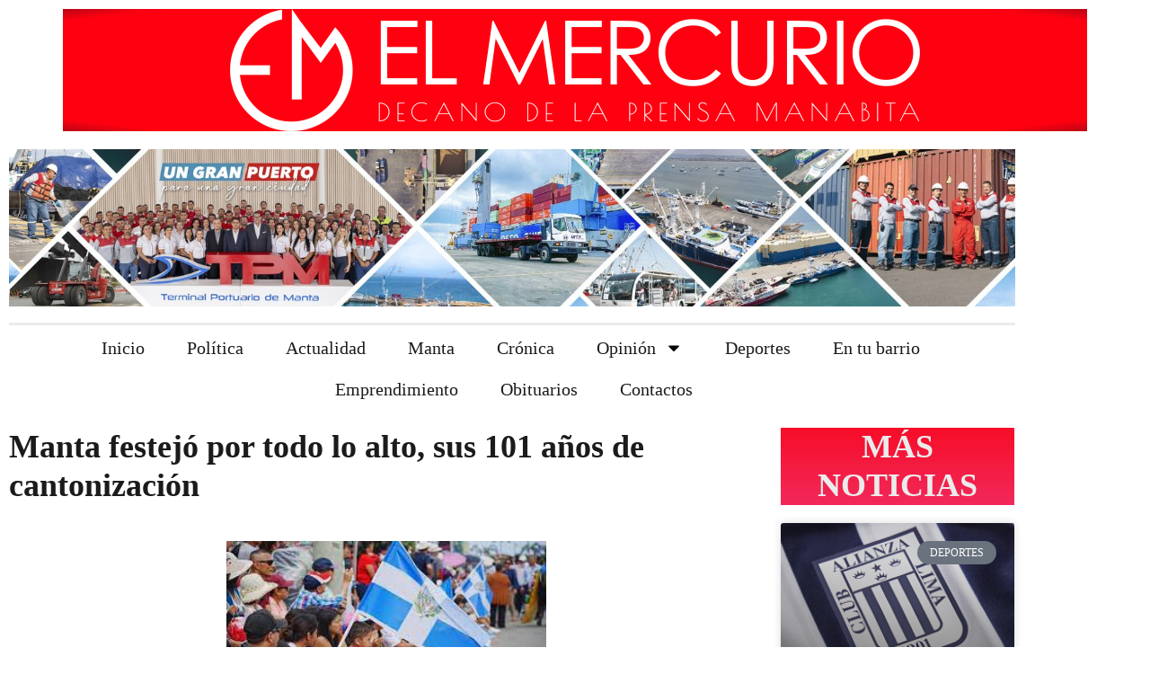

--- FILE ---
content_type: text/html; charset=UTF-8
request_url: https://elmercuriomanta.ec/index.php/2023/11/05/manta-festejo-por-todo-lo-alto-sus-101-anos-de-cantonizacion/
body_size: 33597
content:
<!doctype html>
<html lang="es">
<head>
	<meta charset="UTF-8">
	<meta name="viewport" content="width=device-width, initial-scale=1">
	<link rel="profile" href="https://gmpg.org/xfn/11">
	<title>Manta festejó por todo lo alto, sus 101 años de cantonización &#8211; EL MERCURIO</title><style id="rocket-critical-css">.wp-block-image img{box-sizing:border-box;height:auto;max-width:100%;vertical-align:bottom}.wp-block-image .aligncenter{display:table}.wp-block-image .aligncenter{margin-left:auto;margin-right:auto}.wp-block-image figure{margin:0}ul{box-sizing:border-box}:root{--wp--preset--font-size--normal:16px;--wp--preset--font-size--huge:42px}.aligncenter{clear:both}.screen-reader-text{border:0;clip:rect(1px,1px,1px,1px);clip-path:inset(50%);height:1px;margin:-1px;overflow:hidden;padding:0;position:absolute;width:1px;word-wrap:normal!important}@media (prefers-color-scheme:dark){:root{--viewer-primary-color:#343434;--viewer-icons-color:#f2f2f6;--viewer-icons-hover-bgcolor:#453838}}@media (prefers-color-scheme:light){:root{--viewer-primary-color:#f2f2f6;--viewer-icons-color:#343434;--viewer-icons-hover-bgcolor:#e5e1e9}}:root{--plyr-control-icon-size:15px;--plyr-range-track-height:3px;--plyr-range-thumb-height:10px}html{line-height:1.15;-webkit-text-size-adjust:100%}*,:after,:before{box-sizing:border-box}body{margin:0;font-family:-apple-system,BlinkMacSystemFont,Segoe UI,Roboto,Helvetica Neue,Arial,Noto Sans,sans-serif,Apple Color Emoji,Segoe UI Emoji,Segoe UI Symbol,Noto Color Emoji;font-size:1rem;font-weight:400;line-height:1.5;color:#333;background-color:#fff;-webkit-font-smoothing:antialiased;-moz-osx-font-smoothing:grayscale}h1,h2,h3{margin-block-start:.5rem;margin-block-end:1rem;font-family:inherit;font-weight:500;line-height:1.2;color:inherit}h1{font-size:2.5rem}h2{font-size:2rem}h3{font-size:1.75rem}a{background-color:transparent;text-decoration:none;color:#c36}a:not([href]):not([tabindex]){color:inherit;text-decoration:none}img{border-style:none;height:auto;max-width:100%}label{display:inline-block;line-height:1;vertical-align:middle}input{font-family:inherit;font-size:1rem;line-height:1.5;margin:0}input{overflow:visible}::-webkit-file-upload-button{-webkit-appearance:button;font:inherit}li,ul{margin-block-start:0;margin-block-end:0;border:0;outline:0;font-size:100%;vertical-align:baseline;background:transparent}.aligncenter{clear:both;display:block;margin-left:auto;margin-right:auto}.screen-reader-text{clip:rect(1px,1px,1px,1px);height:1px;overflow:hidden;position:absolute!important;width:1px;word-wrap:normal!important}.elementor-screen-only,.screen-reader-text{position:absolute;top:-10000em;width:1px;height:1px;margin:-1px;padding:0;overflow:hidden;clip:rect(0,0,0,0);border:0}.elementor *,.elementor :after,.elementor :before{box-sizing:border-box}.elementor a{box-shadow:none;text-decoration:none}.elementor img{height:auto;max-width:100%;border:none;border-radius:0;box-shadow:none}.elementor-element{--flex-direction:initial;--flex-wrap:initial;--justify-content:initial;--align-items:initial;--align-content:initial;--gap:initial;--flex-basis:initial;--flex-grow:initial;--flex-shrink:initial;--order:initial;--align-self:initial;flex-basis:var(--flex-basis);flex-grow:var(--flex-grow);flex-shrink:var(--flex-shrink);order:var(--order);align-self:var(--align-self)}.elementor-invisible{visibility:hidden}.elementor-align-center{text-align:center}:root{--page-title-display:block}.elementor-page-title{display:var(--page-title-display)}.elementor-section{position:relative}.elementor-section .elementor-container{display:flex;margin-right:auto;margin-left:auto;position:relative}@media (max-width:1024px){.elementor-section .elementor-container{flex-wrap:wrap}}.elementor-section.elementor-section-boxed>.elementor-container{max-width:1140px}.elementor-section.elementor-section-stretched{position:relative;width:100%}.elementor-widget-wrap{position:relative;width:100%;flex-wrap:wrap;align-content:flex-start}.elementor:not(.elementor-bc-flex-widget) .elementor-widget-wrap{display:flex}.elementor-widget-wrap>.elementor-element{width:100%}.elementor-widget{position:relative}.elementor-widget:not(:last-child){margin-bottom:20px}.elementor-column{position:relative;min-height:1px;display:flex}.elementor-column-gap-default>.elementor-column>.elementor-element-populated{padding:10px}.elementor-inner-section .elementor-column-gap-no .elementor-element-populated{padding:0}@media (min-width:768px){.elementor-column.elementor-col-50{width:50%}.elementor-column.elementor-col-100{width:100%}}@media (max-width:767px){.elementor-column{width:100%}}.elementor-grid{display:grid;grid-column-gap:var(--grid-column-gap);grid-row-gap:var(--grid-row-gap)}.elementor-grid .elementor-grid-item{min-width:0}.elementor-grid-0 .elementor-grid{display:inline-block;width:100%;word-spacing:var(--grid-column-gap);margin-bottom:calc(-1 * var(--grid-row-gap))}.elementor-grid-0 .elementor-grid .elementor-grid-item{display:inline-block;margin-bottom:var(--grid-row-gap);word-break:break-word}.elementor-grid-1 .elementor-grid{grid-template-columns:repeat(1,1fr)}@media (max-width:1024px){.elementor-grid-tablet-2 .elementor-grid{grid-template-columns:repeat(2,1fr)}}@media (max-width:767px){.elementor-grid-mobile-1 .elementor-grid{grid-template-columns:repeat(1,1fr)}}@media (prefers-reduced-motion:no-preference){html{scroll-behavior:smooth}}.e-con{--border-radius:0;--border-top-width:0px;--border-right-width:0px;--border-bottom-width:0px;--border-left-width:0px;--border-style:initial;--border-color:initial;--container-widget-width:100%;--container-widget-height:initial;--container-widget-flex-grow:0;--container-widget-align-self:initial;--content-width:min(100%,var(--container-max-width,1140px));--width:100%;--min-height:initial;--height:auto;--text-align:initial;--margin-top:0px;--margin-right:0px;--margin-bottom:0px;--margin-left:0px;--padding-top:var(--container-default-padding-top,10px);--padding-right:var(--container-default-padding-right,10px);--padding-bottom:var(--container-default-padding-bottom,10px);--padding-left:var(--container-default-padding-left,10px);--position:relative;--z-index:revert;--overflow:visible;--gap:var(--widgets-spacing,20px);--overlay-mix-blend-mode:initial;--overlay-opacity:1;--e-con-grid-template-columns:repeat(3,1fr);--e-con-grid-template-rows:repeat(2,1fr);position:var(--position);width:var(--width);min-width:0;min-height:var(--min-height);height:var(--height);border-radius:var(--border-radius);z-index:var(--z-index);overflow:var(--overflow);--flex-wrap-mobile:wrap;margin-block-start:var(--margin-block-start);margin-inline-end:var(--margin-inline-end);margin-block-end:var(--margin-block-end);margin-inline-start:var(--margin-inline-start);padding-inline-start:var(--padding-inline-start);padding-inline-end:var(--padding-inline-end);--margin-block-start:var(--margin-top);--margin-block-end:var(--margin-bottom);--margin-inline-start:var(--margin-left);--margin-inline-end:var(--margin-right);--padding-inline-start:var(--padding-left);--padding-inline-end:var(--padding-right);--padding-block-start:var(--padding-top);--padding-block-end:var(--padding-bottom);--border-block-start-width:var(--border-top-width);--border-block-end-width:var(--border-bottom-width);--border-inline-start-width:var(--border-left-width);--border-inline-end-width:var(--border-right-width)}.e-con.e-flex{--flex-direction:column;--flex-basis:auto;--flex-grow:0;--flex-shrink:1;flex:var(--flex-grow) var(--flex-shrink) var(--flex-basis)}.e-con>.e-con-inner{text-align:var(--text-align);padding-block-start:var(--padding-block-start);padding-block-end:var(--padding-block-end)}.e-con.e-flex>.e-con-inner{flex-direction:var(--flex-direction)}.e-con,.e-con>.e-con-inner{display:var(--display)}.e-con-boxed.e-flex{flex-direction:column;flex-wrap:nowrap;justify-content:normal;align-items:normal;align-content:normal}.e-con-boxed{text-align:initial;gap:initial}.e-con.e-flex>.e-con-inner{flex-wrap:var(--flex-wrap);justify-content:var(--justify-content);align-items:var(--align-items);align-content:var(--align-content);flex-basis:auto;flex-grow:1;flex-shrink:1;align-self:auto}.e-con>.e-con-inner{gap:var(--gap);width:100%;max-width:var(--content-width);margin:0 auto;padding-inline-start:0;padding-inline-end:0;height:100%}.e-con .elementor-widget.elementor-widget{margin-block-end:0}.e-con:before{content:var(--background-overlay);display:block;position:absolute;mix-blend-mode:var(--overlay-mix-blend-mode);opacity:var(--overlay-opacity);border-radius:var(--border-radius);border-style:var(--border-style);border-color:var(--border-color);border-block-start-width:var(--border-block-start-width);border-inline-end-width:var(--border-inline-end-width);border-block-end-width:var(--border-block-end-width);border-inline-start-width:var(--border-inline-start-width);top:calc(0px - var(--border-top-width));left:calc(0px - var(--border-left-width));width:max(100% + var(--border-left-width) + var(--border-right-width),100%);height:max(100% + var(--border-top-width) + var(--border-bottom-width),100%)}.e-con .elementor-widget{min-width:0}.e-con>.e-con-inner>.elementor-widget>.elementor-widget-container{height:100%}.e-con.e-con>.e-con-inner>.elementor-widget{max-width:100%}@media (max-width:767px){.e-con.e-flex{--width:100%;--flex-wrap:var(--flex-wrap-mobile)}}.elementor-heading-title{padding:0;margin:0;line-height:1}.elementor-icon{display:inline-block;line-height:1;color:#69727d;font-size:50px;text-align:center}.elementor-icon i,.elementor-icon svg{width:1em;height:1em;position:relative;display:block}.elementor-icon i:before,.elementor-icon svg:before{position:absolute;left:50%;transform:translateX(-50%)}.elementor-shape-circle .elementor-icon{border-radius:50%}.elementor .elementor-element ul.elementor-icon-list-items{padding:0}.elementor-kit-123{--e-global-color-primary:#1B1B1B;--e-global-color-secondary:#F70D28;--e-global-color-text:#62625F;--e-global-color-accent:#000000;--e-global-color-2bc903a:#EBEBEB;--e-global-color-49baaa0:#959595;--e-global-color-bc21324:#F6F6F6;--e-global-color-87dae42:#C2C2C2;--e-global-typography-primary-font-family:"Hind Vadodara";--e-global-typography-primary-font-size:36px;--e-global-typography-primary-font-weight:700;--e-global-typography-primary-line-height:1.2em;--e-global-typography-secondary-font-family:"Hind Vadodara";--e-global-typography-secondary-font-size:34px;--e-global-typography-secondary-font-weight:600;--e-global-typography-secondary-line-height:1em;--e-global-typography-text-font-family:"Barlow";--e-global-typography-text-font-size:16px;--e-global-typography-text-font-weight:400;--e-global-typography-text-font-style:normal;--e-global-typography-text-line-height:1.5em;--e-global-typography-accent-font-family:"Hind Vadodara";--e-global-typography-accent-font-size:16px;--e-global-typography-accent-font-weight:500;--e-global-typography-accent-line-height:1em;--e-global-typography-2e4612e-font-size:20px;--e-global-typography-2e4612e-font-weight:500;--e-global-typography-2e4612e-line-height:1em;--e-global-typography-8fe87d5-font-family:"Barlow";--e-global-typography-8fe87d5-font-size:16px;--e-global-typography-8fe87d5-font-weight:400;--e-global-typography-8fe87d5-line-height:1em;--e-global-typography-1396c8c-font-family:"Hind Vadodara";--e-global-typography-1396c8c-font-size:20px;--e-global-typography-1396c8c-font-weight:600;--e-global-typography-1396c8c-line-height:1.3em;--e-global-typography-872e7de-font-family:"Hind Vadodara";--e-global-typography-872e7de-font-size:16px;--e-global-typography-872e7de-font-weight:600;--e-global-typography-872e7de-line-height:1.3em;--e-global-typography-3b8eb89-font-family:"Hind Vadodara";--e-global-typography-3b8eb89-font-size:16px;--e-global-typography-3b8eb89-font-weight:600;--e-global-typography-3b8eb89-text-transform:uppercase;--e-global-typography-3b8eb89-line-height:1em;--e-global-typography-3b8eb89-letter-spacing:1.2px;--e-global-typography-2229de0-font-family:"Hind Vadodara";--e-global-typography-2229de0-font-size:14px;--e-global-typography-2229de0-font-weight:600;--e-global-typography-2229de0-text-transform:uppercase;--e-global-typography-2229de0-line-height:1em;--e-global-typography-2229de0-letter-spacing:1.3px;--e-global-typography-b666a93-font-family:"Barlow";--e-global-typography-b666a93-font-size:16px;--e-global-typography-b666a93-font-weight:500;--e-global-typography-b666a93-line-height:1em;--e-global-typography-867a64e-font-family:"Barlow";--e-global-typography-867a64e-font-size:16px;--e-global-typography-867a64e-font-weight:500;--e-global-typography-867a64e-font-style:italic;--e-global-typography-867a64e-line-height:1.5em;--e-global-typography-126dd78-font-family:"Hind Vadodara";--e-global-typography-126dd78-font-size:16px;--e-global-typography-126dd78-font-weight:500;--e-global-typography-126dd78-line-height:1em;--e-global-typography-b751ed7-font-family:"Barlow";--e-global-typography-b751ed7-font-size:12px;--e-global-typography-b751ed7-font-weight:600;--e-global-typography-b751ed7-text-transform:uppercase;--e-global-typography-b751ed7-line-height:1em;--e-global-typography-b751ed7-letter-spacing:1.2px;--e-global-typography-c716331-font-family:"Barlow";--e-global-typography-c716331-font-size:14px;--e-global-typography-c716331-font-weight:600;--e-global-typography-c716331-text-transform:uppercase;--e-global-typography-c716331-line-height:1em;--e-global-typography-c716331-letter-spacing:1px;--e-global-typography-af96f33-font-family:"Barlow";--e-global-typography-af96f33-font-size:14px;--e-global-typography-af96f33-font-weight:400;--e-global-typography-af96f33-line-height:1.3em;--e-global-typography-e8bfee8-font-family:"Hind Vadodara";--e-global-typography-e8bfee8-font-size:24px;--e-global-typography-e8bfee8-font-weight:600;--e-global-typography-e8bfee8-line-height:1.2em;--e-global-typography-66daedc-font-family:"Hind Vadodara";--e-global-typography-66daedc-font-size:16px;--e-global-typography-66daedc-font-weight:600;--e-global-typography-66daedc-text-transform:uppercase;--e-global-typography-66daedc-line-height:1em;--e-global-typography-66daedc-letter-spacing:1.3px;--e-global-typography-9b0e957-font-family:"Hind Vadodara";--e-global-typography-9b0e957-font-size:14px;--e-global-typography-9b0e957-font-weight:500;--e-global-typography-9b0e957-line-height:1.3em;--e-global-typography-cb22a3c-font-family:"Hind Vadodara";--e-global-typography-cb22a3c-font-size:24px;--e-global-typography-cb22a3c-font-weight:700;--e-global-typography-cb22a3c-line-height:1.3em;--e-global-typography-c395f95-font-family:"Barlow";--e-global-typography-c395f95-font-size:28px;--e-global-typography-c395f95-font-weight:600;--e-global-typography-c395f95-line-height:1em;--e-global-typography-15b85eb-font-family:"Hind Vadodara";--e-global-typography-15b85eb-font-size:24px;--e-global-typography-15b85eb-font-weight:600;--e-global-typography-15b85eb-line-height:1.3em;--e-global-typography-71df6ed-font-family:"Hind Vadodara";--e-global-typography-71df6ed-font-size:18px;--e-global-typography-71df6ed-font-weight:500;--e-global-typography-71df6ed-line-height:2.3em;--e-global-typography-caf7cd1-font-family:"Hind Vadodara";--e-global-typography-caf7cd1-font-size:10px;--e-global-typography-caf7cd1-font-weight:700;--e-global-typography-caf7cd1-text-transform:uppercase;--e-global-typography-caf7cd1-line-height:1em;--e-global-typography-caf7cd1-letter-spacing:1.3px;--e-global-typography-491ab24-font-family:"Barlow";--e-global-typography-491ab24-font-size:12px;--e-global-typography-491ab24-font-weight:400;--e-global-typography-491ab24-line-height:1em;--e-global-typography-acb4c31-font-family:"Hind Vadodara";--e-global-typography-acb4c31-font-size:120px;--e-global-typography-acb4c31-font-weight:600;--e-global-typography-acb4c31-line-height:1em;color:var(--e-global-color-text);font-family:var(--e-global-typography-text-font-family),Sans-serif;font-size:var(--e-global-typography-text-font-size);font-weight:var(--e-global-typography-text-font-weight);font-style:var(--e-global-typography-text-font-style);line-height:var(--e-global-typography-text-line-height)}.elementor-kit-123 a{color:var(--e-global-color-primary)}.elementor-kit-123 h1{color:var(--e-global-color-primary);font-family:var(--e-global-typography-primary-font-family),Sans-serif;font-size:var(--e-global-typography-primary-font-size);font-weight:var(--e-global-typography-primary-font-weight);line-height:var(--e-global-typography-primary-line-height)}.elementor-kit-123 h2{color:var(--e-global-color-primary);font-family:var(--e-global-typography-secondary-font-family),Sans-serif;font-size:var(--e-global-typography-secondary-font-size);font-weight:var(--e-global-typography-secondary-font-weight);line-height:var(--e-global-typography-secondary-line-height)}.elementor-kit-123 h3{color:var(--e-global-color-primary);font-size:var(--e-global-typography-2e4612e-font-size);font-weight:var(--e-global-typography-2e4612e-font-weight);line-height:var(--e-global-typography-2e4612e-line-height)}.elementor-kit-123 label{color:var(--e-global-color-primary);font-family:"Hind Vadodara",Sans-serif;font-size:18px;font-weight:500;line-height:2.3em}.elementor-kit-123 input:not([type="button"]):not([type="submit"]){font-family:var(--e-global-typography-text-font-family),Sans-serif;font-size:var(--e-global-typography-text-font-size);font-weight:var(--e-global-typography-text-font-weight);font-style:var(--e-global-typography-text-font-style);line-height:var(--e-global-typography-text-line-height);color:var(--e-global-color-text);border-style:solid;border-width:1px 1px 1px 1px;border-color:#E0E0E0;border-radius:0px 0px 0px 0px;padding:15px 15px 15px 15px}.elementor-section.elementor-section-boxed>.elementor-container{max-width:1140px}.e-con{--container-max-width:1140px}.elementor-widget:not(:last-child){margin-block-end:20px}.elementor-element{--widgets-spacing:20px 20px}@media (max-width:1024px){.elementor-kit-123{--e-global-typography-primary-font-size:32px;font-size:var(--e-global-typography-text-font-size);line-height:var(--e-global-typography-text-line-height)}.elementor-kit-123 h1{font-size:var(--e-global-typography-primary-font-size);line-height:var(--e-global-typography-primary-line-height)}.elementor-kit-123 h2{font-size:var(--e-global-typography-secondary-font-size);line-height:var(--e-global-typography-secondary-line-height)}.elementor-kit-123 h3{font-size:var(--e-global-typography-2e4612e-font-size);line-height:var(--e-global-typography-2e4612e-line-height)}.elementor-kit-123 input:not([type="button"]):not([type="submit"]){font-size:var(--e-global-typography-text-font-size);line-height:var(--e-global-typography-text-line-height)}.elementor-section.elementor-section-boxed>.elementor-container{max-width:1024px}.e-con{--container-max-width:1024px}}@media (max-width:767px){.elementor-kit-123{--e-global-typography-primary-font-size:26px;--e-global-typography-secondary-font-size:24px;--e-global-typography-text-font-size:14px;--e-global-typography-3b8eb89-font-size:14px;font-size:var(--e-global-typography-text-font-size);line-height:var(--e-global-typography-text-line-height)}.elementor-kit-123 h1{font-size:var(--e-global-typography-primary-font-size);line-height:var(--e-global-typography-primary-line-height)}.elementor-kit-123 h2{font-size:var(--e-global-typography-secondary-font-size);line-height:var(--e-global-typography-secondary-line-height)}.elementor-kit-123 h3{font-size:var(--e-global-typography-2e4612e-font-size);line-height:var(--e-global-typography-2e4612e-line-height)}.elementor-kit-123 input:not([type="button"]):not([type="submit"]){font-size:var(--e-global-typography-text-font-size);line-height:var(--e-global-typography-text-line-height)}.elementor-section.elementor-section-boxed>.elementor-container{max-width:767px}.e-con{--container-max-width:767px}}.elementor-widget-image{text-align:center}.elementor-widget-image a{display:inline-block}.elementor-widget-image img{vertical-align:middle;display:inline-block}.elementor-widget-divider{--divider-border-style:none;--divider-border-width:1px;--divider-color:#0c0d0e;--divider-icon-size:20px;--divider-element-spacing:10px;--divider-pattern-height:24px;--divider-pattern-size:20px;--divider-pattern-url:none;--divider-pattern-repeat:repeat-x}.elementor-widget-divider .elementor-divider{display:flex}.elementor-widget-divider .elementor-divider-separator{display:flex;margin:0;direction:ltr}.elementor-widget-divider:not(.elementor-widget-divider--view-line_text):not(.elementor-widget-divider--view-line_icon) .elementor-divider-separator{border-block-start:var(--divider-border-width) var(--divider-border-style) var(--divider-color)}.elementor-item:after,.elementor-item:before{display:block;position:absolute}.elementor-item:not(:hover):not(:focus):not(.elementor-item-active):not(.highlighted):after,.elementor-item:not(:hover):not(:focus):not(.elementor-item-active):not(.highlighted):before{opacity:0}.e--pointer-underline .elementor-item:after,.e--pointer-underline .elementor-item:before{background-color:#3f444b;height:3px;left:0;width:100%;z-index:2}.e--pointer-underline .elementor-item:after{bottom:0;content:""}.elementor-nav-menu--main .elementor-nav-menu a{padding:13px 20px}.elementor-nav-menu--main .elementor-nav-menu ul{border-style:solid;border-width:0;padding:0;position:absolute;width:12em}.elementor-nav-menu--layout-horizontal{display:flex}.elementor-nav-menu--layout-horizontal .elementor-nav-menu{display:flex;flex-wrap:wrap}.elementor-nav-menu--layout-horizontal .elementor-nav-menu a{flex-grow:1;white-space:nowrap}.elementor-nav-menu--layout-horizontal .elementor-nav-menu>li{display:flex}.elementor-nav-menu--layout-horizontal .elementor-nav-menu>li ul{top:100%!important}.elementor-nav-menu--layout-horizontal .elementor-nav-menu>li:not(:first-child)>a{margin-inline-start:var(--e-nav-menu-horizontal-menu-item-margin)}.elementor-nav-menu--layout-horizontal .elementor-nav-menu>li:not(:first-child)>ul{left:var(--e-nav-menu-horizontal-menu-item-margin)!important}.elementor-nav-menu--layout-horizontal .elementor-nav-menu>li:not(:last-child)>a{margin-inline-end:var(--e-nav-menu-horizontal-menu-item-margin)}.elementor-nav-menu--layout-horizontal .elementor-nav-menu>li:not(:last-child):after{align-self:center;border-color:var(--e-nav-menu-divider-color,#000);border-left-style:var(--e-nav-menu-divider-style,solid);border-left-width:var(--e-nav-menu-divider-width,2px);content:var(--e-nav-menu-divider-content,none);height:var(--e-nav-menu-divider-height,35%)}.elementor-nav-menu__align-center .elementor-nav-menu{justify-content:center;margin-inline-end:auto;margin-inline-start:auto}.elementor-widget-nav-menu .elementor-widget-container{display:flex;flex-direction:column}.elementor-nav-menu{position:relative;z-index:2}.elementor-nav-menu:after{clear:both;content:" ";display:block;font:0/0 serif;height:0;overflow:hidden;visibility:hidden}.elementor-nav-menu,.elementor-nav-menu li,.elementor-nav-menu ul{display:block;line-height:normal;list-style:none;margin:0;padding:0}.elementor-nav-menu ul{display:none}.elementor-nav-menu a,.elementor-nav-menu li{position:relative}.elementor-nav-menu li{border-width:0}.elementor-nav-menu a{align-items:center;display:flex}.elementor-nav-menu a{line-height:20px;padding:10px 20px}.elementor-menu-toggle{align-items:center;background-color:rgba(0,0,0,.05);border:0 solid;border-radius:3px;color:#33373d;display:flex;font-size:var(--nav-menu-icon-size,22px);justify-content:center;padding:.25em}.elementor-menu-toggle:not(.elementor-active) .elementor-menu-toggle__icon--close{display:none}.elementor-menu-toggle .e-font-icon-svg{fill:#33373d;height:1em;width:1em}.elementor-menu-toggle svg{height:auto;width:1em;fill:var(--nav-menu-icon-color,currentColor)}.elementor-nav-menu--dropdown{background-color:#fff;font-size:13px}.elementor-nav-menu--dropdown.elementor-nav-menu__container{margin-top:10px;overflow-x:hidden;overflow-y:auto;transform-origin:top}.elementor-nav-menu--dropdown.elementor-nav-menu__container .elementor-sub-item{font-size:.85em}.elementor-nav-menu--dropdown a{color:#33373d}ul.elementor-nav-menu--dropdown a{border-inline-start:8px solid transparent;text-shadow:none}.elementor-nav-menu--toggle{--menu-height:100vh}.elementor-nav-menu--toggle .elementor-menu-toggle:not(.elementor-active)+.elementor-nav-menu__container{max-height:0;overflow:hidden;transform:scaleY(0)}@media (max-width:1024px){.elementor-nav-menu--dropdown-tablet .elementor-nav-menu--main{display:none}}@media (min-width:1025px){.elementor-nav-menu--dropdown-tablet .elementor-menu-toggle,.elementor-nav-menu--dropdown-tablet .elementor-nav-menu--dropdown{display:none}.elementor-nav-menu--dropdown-tablet nav.elementor-nav-menu--dropdown.elementor-nav-menu__container{overflow-y:hidden}}.elementor-widget-social-icons.elementor-grid-0 .elementor-widget-container{line-height:1;font-size:0}.elementor-widget-social-icons .elementor-grid{grid-column-gap:var(--grid-column-gap,5px);grid-row-gap:var(--grid-row-gap,5px);grid-template-columns:var(--grid-template-columns);justify-content:var(--justify-content,center);justify-items:var(--justify-content,center)}.elementor-icon.elementor-social-icon{font-size:var(--icon-size,25px);line-height:var(--icon-size,25px);width:calc(var(--icon-size, 25px) + 2 * var(--icon-padding, .5em));height:calc(var(--icon-size, 25px) + 2 * var(--icon-padding, .5em))}.elementor-social-icon{--e-social-icon-icon-color:#fff;display:inline-flex;background-color:#69727d;align-items:center;justify-content:center;text-align:center}.elementor-social-icon i{color:var(--e-social-icon-icon-color)}.elementor-social-icon svg{fill:var(--e-social-icon-icon-color)}.elementor-social-icon:last-child{margin:0}.elementor-social-icon-instagram{background-color:#262626}.elementor-social-icon-twitter{background-color:#1da1f2}.elementor-widget .elementor-icon-list-items{list-style-type:none;margin:0;padding:0}.elementor-widget .elementor-icon-list-item{margin:0;padding:0;position:relative}.elementor-widget .elementor-icon-list-item:after{position:absolute;bottom:0;width:100%}.elementor-widget .elementor-icon-list-item{display:flex;font-size:inherit;align-items:var(--icon-vertical-align,center)}.elementor-widget .elementor-icon-list-icon+.elementor-icon-list-text{align-self:center;padding-inline-start:5px}.elementor-widget .elementor-icon-list-icon{display:flex;position:relative;top:var(--icon-vertical-offset,initial)}.elementor-widget .elementor-icon-list-icon svg{width:var(--e-icon-list-icon-size,1em);height:var(--e-icon-list-icon-size,1em)}.elementor-widget.elementor-widget-icon-list .elementor-icon-list-icon{text-align:var(--e-icon-list-icon-align)}.elementor-widget.elementor-widget-icon-list .elementor-icon-list-icon svg{margin:var(--e-icon-list-icon-margin,0 calc(var(--e-icon-list-icon-size, 1em) * .25) 0 0)}.elementor-widget.elementor-align-center .elementor-icon-list-item{justify-content:center}.elementor-widget.elementor-align-center .elementor-icon-list-item:after{margin:auto}.elementor-widget:not(.elementor-align-right) .elementor-icon-list-item:after{left:0}.elementor-widget:not(.elementor-align-left) .elementor-icon-list-item:after{right:0}@media (min-width:-1){.elementor-widget:not(.elementor-widescreen-align-right) .elementor-icon-list-item:after{left:0}.elementor-widget:not(.elementor-widescreen-align-left) .elementor-icon-list-item:after{right:0}}@media (max-width:-1){.elementor-widget:not(.elementor-laptop-align-right) .elementor-icon-list-item:after{left:0}.elementor-widget:not(.elementor-laptop-align-left) .elementor-icon-list-item:after{right:0}}@media (max-width:-1){.elementor-widget:not(.elementor-tablet_extra-align-right) .elementor-icon-list-item:after{left:0}.elementor-widget:not(.elementor-tablet_extra-align-left) .elementor-icon-list-item:after{right:0}}@media (max-width:1024px){.elementor-widget:not(.elementor-tablet-align-right) .elementor-icon-list-item:after{left:0}.elementor-widget:not(.elementor-tablet-align-left) .elementor-icon-list-item:after{right:0}}@media (max-width:-1){.elementor-widget:not(.elementor-mobile_extra-align-right) .elementor-icon-list-item:after{left:0}.elementor-widget:not(.elementor-mobile_extra-align-left) .elementor-icon-list-item:after{right:0}}@media (max-width:767px){.elementor-widget:not(.elementor-mobile-align-right) .elementor-icon-list-item:after{left:0}.elementor-widget:not(.elementor-mobile-align-left) .elementor-icon-list-item:after{right:0}}.elementor-widget-posts:after{display:none}.elementor-posts-container:not(.elementor-posts-masonry){align-items:stretch}.elementor-posts-container .elementor-post{margin:0;padding:0}.elementor-posts-container .elementor-post__thumbnail{overflow:hidden}.elementor-posts-container .elementor-post__thumbnail img{display:block;max-height:none;max-width:none;width:100%}.elementor-posts-container .elementor-post__thumbnail__link{display:block;position:relative;width:100%}.elementor-posts .elementor-post{flex-direction:column}.elementor-posts .elementor-post__title{font-size:18px;margin:0}.elementor-posts .elementor-post__text{display:var(--item-display,block);flex-direction:column;flex-grow:1}.elementor-posts .elementor-post__thumbnail{position:relative}.elementor-posts--thumbnail-top .elementor-post__thumbnail__link{margin-bottom:20px}.elementor-posts--thumbnail-top .elementor-post__text{width:100%}.elementor-posts .elementor-post{display:flex}.elementor-posts .elementor-post__card{background-color:#fff;border:0 solid #69727d;border-radius:3px;display:flex;flex-direction:column;min-height:100%;overflow:hidden;position:relative;width:100%}.elementor-posts .elementor-post__card .elementor-post__thumbnail{position:relative;transform-style:preserve-3d;-webkit-transform-style:preserve-3d}.elementor-posts .elementor-post__card .elementor-post__thumbnail img{width:calc(100% + 1px)}.elementor-posts .elementor-post__card .elementor-post__text{margin-bottom:0;margin-top:20px;padding:0 30px}.elementor-posts .elementor-post__card .elementor-post__title{font-size:21px}.elementor-posts .elementor-post__card .elementor-post__title{margin-bottom:25px}.elementor-posts .elementor-post__card .elementor-post__badge{text-transform:uppercase}.elementor-posts .elementor-post__badge{background:#69727d;border-radius:999px;color:#fff;font-size:12px;font-weight:400;line-height:1;margin:20px;padding:.6em 1.2em;position:absolute;top:0}.elementor-posts__hover-gradient .elementor-post__card .elementor-post__thumbnail__link:after{background-image:linear-gradient(0deg,rgba(0,0,0,.35),transparent 75%);background-repeat:no-repeat;bottom:0;content:"";display:block;height:100%;opacity:1;position:absolute;width:100%}.elementor-card-shadow-yes .elementor-post__card{box-shadow:0 0 10px 0 rgba(0,0,0,.15)}.elementor-gallery__container{min-height:1px}.elementor-gallery-item{border:solid var(--image-border-width) var(--image-border-color);border-radius:var(--image-border-radius);display:block;overflow:hidden;position:relative;text-decoration:none}.elementor-gallery-item__overlay{height:100%;left:0;position:absolute;top:0;width:100%}.elementor-gallery-item__overlay{mix-blend-mode:var(--overlay-mix-blend-mode)}.e-gallery-item{position:relative;flex-grow:0;flex-shrink:0}.e-gallery-image{background-position:center center;background-size:cover;width:100%;transform-origin:center top}.elementor-animated-content{--translate:0,0}:root{--swiper-theme-color:#007aff}:root{--swiper-navigation-size:44px}.elementor-element{--swiper-theme-color:#000;--swiper-navigation-size:44px;--swiper-pagination-bullet-size:6px;--swiper-pagination-bullet-horizontal-gap:6px}[data-elementor-type=popup]:not(.elementor-edit-area){display:none}.elementor-192 .elementor-element.elementor-element-03ac9da{--display:flex;--flex-direction:column;--container-widget-width:100%;--container-widget-height:initial;--container-widget-flex-grow:0;--container-widget-align-self:initial;--flex-wrap-mobile:wrap}.elementor-192 .elementor-element.elementor-element-498d909>.elementor-widget-container{background-color:transparent;background-image:radial-gradient(at center center,#87060e 90%,#b70514 100%)}.elementor-192 .elementor-element.elementor-element-717ef0d5{padding:100px 0px -2px 0px}.elementor-192 .elementor-element.elementor-element-522e7e59{margin-top:0px;margin-bottom:0px}.elementor-192 .elementor-element.elementor-element-18730538{--divider-border-style:solid;--divider-color:#EBEBEB;--divider-border-width:2.5px}.elementor-192 .elementor-element.elementor-element-18730538>.elementor-widget-container{margin:-4px 0px 0px 0px}.elementor-192 .elementor-element.elementor-element-18730538 .elementor-divider-separator{width:100%}.elementor-192 .elementor-element.elementor-element-18730538 .elementor-divider{padding-block-start:2px;padding-block-end:2px}.elementor-192 .elementor-element.elementor-element-0be9976 .elementor-menu-toggle{margin:0 auto}.elementor-192 .elementor-element.elementor-element-0be9976 .e--pointer-underline .elementor-item:after{height:0px}.elementor-192 .elementor-element.elementor-element-0be9976 .elementor-nav-menu--main .elementor-item{padding-left:20px;padding-right:20px}.elementor-192 .elementor-element.elementor-element-0be9976{--e-nav-menu-horizontal-menu-item-margin:calc( 7px / 2 )}.elementor-192 .elementor-element.elementor-element-0be9976 .elementor-nav-menu--dropdown a{padding-left:3px;padding-right:3px;padding-top:0px;padding-bottom:0px}.elementor-location-header:before{content:"";display:table;clear:both}@media (max-width:1024px){.elementor-192 .elementor-element.elementor-element-717ef0d5>.elementor-container{max-width:790px}.elementor-192 .elementor-element.elementor-element-717ef0d5{padding:80px 10px -8px 10px}}@media (max-width:767px){.elementor-192 .elementor-element.elementor-element-717ef0d5{padding:40px 10px -12px 10px}}.elementor-location-header:before{content:"";display:table;clear:both}.elementor-150 .elementor-element.elementor-element-96c7a44>.elementor-widget-container{background-color:transparent;background-image:linear-gradient(180deg,var(--e-global-color-secondary) 0%,#f2295b 100%)}.elementor-150 .elementor-element.elementor-element-96c7a44{text-align:center}.elementor-150 .elementor-element.elementor-element-96c7a44 .elementor-heading-title{color:var(--e-global-color-2bc903a);font-family:var(--e-global-typography-primary-font-family),Sans-serif;font-size:var(--e-global-typography-primary-font-size);font-weight:var(--e-global-typography-primary-font-weight);line-height:var(--e-global-typography-primary-line-height)}.elementor-150 .elementor-element.elementor-element-a2e94a4{--item-display:flex;--read-more-alignment:1;--grid-row-gap:35px;--grid-column-gap:30px}.elementor-150 .elementor-element.elementor-element-a2e94a4 .elementor-posts-container .elementor-post__thumbnail{padding-bottom:calc(0.66 * 100%)}.elementor-150 .elementor-element.elementor-element-a2e94a4:after{content:"0.66"}.elementor-150 .elementor-element.elementor-element-a2e94a4 .elementor-post__thumbnail__link{width:100%}.elementor-150 .elementor-element.elementor-element-a2e94a4 .elementor-post__text{margin-top:20px}.elementor-150 .elementor-element.elementor-element-a2e94a4 .elementor-post__badge{right:0}.elementor-150 .elementor-element.elementor-element-a2e94a4 .elementor-post__card .elementor-post__badge{margin:20px}@media (min-width:768px){.elementor-150 .elementor-element.elementor-element-2808f9b{width:75.351%}.elementor-150 .elementor-element.elementor-element-7e0de59{width:24.605%}}@media (max-width:1024px){.elementor-150 .elementor-element.elementor-element-96c7a44 .elementor-heading-title{font-size:var(--e-global-typography-primary-font-size);line-height:var(--e-global-typography-primary-line-height)}}@media (max-width:767px){.elementor-150 .elementor-element.elementor-element-96c7a44 .elementor-heading-title{font-size:var(--e-global-typography-primary-font-size);line-height:var(--e-global-typography-primary-line-height)}.elementor-150 .elementor-element.elementor-element-a2e94a4 .elementor-posts-container .elementor-post__thumbnail{padding-bottom:calc(0.5 * 100%)}.elementor-150 .elementor-element.elementor-element-a2e94a4:after{content:"0.5"}.elementor-150 .elementor-element.elementor-element-a2e94a4 .elementor-post__thumbnail__link{width:100%}}.elementor-182 .elementor-element.elementor-element-7c399cb5{padding:10% 10% 10% 10%}.elementor-182 .elementor-element.elementor-element-526a373f img{width:25%}.elementor-182 .elementor-element.elementor-element-2b5d10bd{text-align:center;color:var(--e-global-color-text);font-family:var(--e-global-typography-text-font-family),Sans-serif;font-size:var(--e-global-typography-text-font-size);font-weight:var(--e-global-typography-text-font-weight);font-style:var(--e-global-typography-text-font-style);line-height:var(--e-global-typography-text-line-height)}.elementor-182 .elementor-element.elementor-element-54eb5ed6>.elementor-widget-container{margin:20px 0px 0px 0px}.elementor-182 .elementor-element.elementor-element-54eb5ed6{--content-text-align:center;--content-padding:20px}.elementor-182 .elementor-element.elementor-element-78c40199>.elementor-widget-container{margin:20px 0px 0px 0px}.elementor-182 .elementor-element.elementor-element-78c40199 .elementor-icon-list-items:not(.elementor-inline-items) .elementor-icon-list-item:not(:last-child){padding-bottom:calc(15px/2)}.elementor-182 .elementor-element.elementor-element-78c40199 .elementor-icon-list-items:not(.elementor-inline-items) .elementor-icon-list-item:not(:first-child){margin-top:calc(15px/2)}.elementor-182 .elementor-element.elementor-element-78c40199 .elementor-icon-list-icon svg{fill:#F70D28}.elementor-182 .elementor-element.elementor-element-78c40199{--e-icon-list-icon-size:16px;--e-icon-list-icon-align:left;--e-icon-list-icon-margin:0 calc(var(--e-icon-list-icon-size, 1em) * 0.25) 0 0;--icon-vertical-offset:0px}.elementor-182 .elementor-element.elementor-element-78c40199 .elementor-icon-list-icon{padding-right:5px}.elementor-182 .elementor-element.elementor-element-78c40199 .elementor-icon-list-item>.elementor-icon-list-text{font-family:var(--e-global-typography-text-font-family),Sans-serif;font-size:var(--e-global-typography-text-font-size);font-weight:var(--e-global-typography-text-font-weight);font-style:var(--e-global-typography-text-font-style);line-height:var(--e-global-typography-text-line-height)}.elementor-182 .elementor-element.elementor-element-78c40199 .elementor-icon-list-text{color:var(--e-global-color-text)}.elementor-182 .elementor-element.elementor-element-382922de .elementor-repeater-item-3c70127.elementor-social-icon{background-color:var(--e-global-color-primary)}.elementor-182 .elementor-element.elementor-element-382922de .elementor-repeater-item-3c70127.elementor-social-icon i{color:#FFFFFF}.elementor-182 .elementor-element.elementor-element-382922de .elementor-repeater-item-4782254.elementor-social-icon{background-color:#1B1B1B}.elementor-182 .elementor-element.elementor-element-382922de .elementor-repeater-item-4782254.elementor-social-icon svg{fill:#FFFFFF}.elementor-182 .elementor-element.elementor-element-382922de .elementor-repeater-item-9dcfdb5.elementor-social-icon{background-color:#1B1B1B}.elementor-182 .elementor-element.elementor-element-382922de .elementor-repeater-item-9dcfdb5.elementor-social-icon svg{fill:#FFFFFF}.elementor-182 .elementor-element.elementor-element-382922de{--grid-template-columns:repeat(0, auto);--icon-size:18px;--grid-column-gap:15px}.elementor-182 .elementor-element.elementor-element-382922de .elementor-widget-container{text-align:center}.elementor-182 .elementor-element.elementor-element-382922de>.elementor-widget-container{margin:20px 0px 0px 0px}.elementor-182 .elementor-element.elementor-element-382922de .elementor-social-icon{--icon-padding:0.7em}@media (max-width:1024px){.elementor-182 .elementor-element.elementor-element-2b5d10bd{font-size:var(--e-global-typography-text-font-size);line-height:var(--e-global-typography-text-line-height)}.elementor-182 .elementor-element.elementor-element-78c40199 .elementor-icon-list-item>.elementor-icon-list-text{font-size:var(--e-global-typography-text-font-size);line-height:var(--e-global-typography-text-line-height)}}@media (max-width:767px){.elementor-182 .elementor-element.elementor-element-2b5d10bd{font-size:var(--e-global-typography-text-font-size);line-height:var(--e-global-typography-text-line-height)}.elementor-182 .elementor-element.elementor-element-78c40199 .elementor-icon-list-item>.elementor-icon-list-text{font-size:var(--e-global-typography-text-font-size);line-height:var(--e-global-typography-text-line-height)}}</style><link rel="preload" href="https://elmercuriomanta.ec/wp-content/cache/min/1/8459f4cae7de1c4301a7d60a181a2697.css" data-rocket-async="style" as="style" onload="this.onload=null;this.rel='stylesheet'" media="all" data-minify="1" />
<meta name='robots' content='max-image-preview:large' />
	<style>img:is([sizes="auto" i], [sizes^="auto," i]) { contain-intrinsic-size: 3000px 1500px }</style>
	<link rel='dns-prefetch' href='//www.googletagmanager.com' />
<link href='https://fonts.gstatic.com' crossorigin rel='preconnect' />
<link rel="alternate" type="application/rss+xml" title="EL MERCURIO &raquo; Feed" href="https://elmercuriomanta.ec/index.php/feed/" />
<link rel="alternate" type="application/rss+xml" title="EL MERCURIO &raquo; Feed de los comentarios" href="https://elmercuriomanta.ec/index.php/comments/feed/" />
<link rel="alternate" type="application/rss+xml" title="EL MERCURIO &raquo; Comentario Manta festejó por todo lo alto, sus 101 años de cantonización del feed" href="https://elmercuriomanta.ec/index.php/2023/11/05/manta-festejo-por-todo-lo-alto-sus-101-anos-de-cantonizacion/feed/" />
<!-- elmercuriomanta.ec is managing ads with Advanced Ads 2.0.13 – https://wpadvancedads.com/ --><!--noptimize--><script id="elmer-ready">
			window.advanced_ads_ready=function(e,a){a=a||"complete";var d=function(e){return"interactive"===a?"loading"!==e:"complete"===e};d(document.readyState)?e():document.addEventListener("readystatechange",(function(a){d(a.target.readyState)&&e()}),{once:"interactive"===a})},window.advanced_ads_ready_queue=window.advanced_ads_ready_queue||[];		</script>
		<!--/noptimize-->


<style id='wp-emoji-styles-inline-css'>

	img.wp-smiley, img.emoji {
		display: inline !important;
		border: none !important;
		box-shadow: none !important;
		height: 1em !important;
		width: 1em !important;
		margin: 0 0.07em !important;
		vertical-align: -0.1em !important;
		background: none !important;
		padding: 0 !important;
	}
</style>

<style id='global-styles-inline-css'>
:root{--wp--preset--aspect-ratio--square: 1;--wp--preset--aspect-ratio--4-3: 4/3;--wp--preset--aspect-ratio--3-4: 3/4;--wp--preset--aspect-ratio--3-2: 3/2;--wp--preset--aspect-ratio--2-3: 2/3;--wp--preset--aspect-ratio--16-9: 16/9;--wp--preset--aspect-ratio--9-16: 9/16;--wp--preset--color--black: #000000;--wp--preset--color--cyan-bluish-gray: #abb8c3;--wp--preset--color--white: #ffffff;--wp--preset--color--pale-pink: #f78da7;--wp--preset--color--vivid-red: #cf2e2e;--wp--preset--color--luminous-vivid-orange: #ff6900;--wp--preset--color--luminous-vivid-amber: #fcb900;--wp--preset--color--light-green-cyan: #7bdcb5;--wp--preset--color--vivid-green-cyan: #00d084;--wp--preset--color--pale-cyan-blue: #8ed1fc;--wp--preset--color--vivid-cyan-blue: #0693e3;--wp--preset--color--vivid-purple: #9b51e0;--wp--preset--gradient--vivid-cyan-blue-to-vivid-purple: linear-gradient(135deg,rgba(6,147,227,1) 0%,rgb(155,81,224) 100%);--wp--preset--gradient--light-green-cyan-to-vivid-green-cyan: linear-gradient(135deg,rgb(122,220,180) 0%,rgb(0,208,130) 100%);--wp--preset--gradient--luminous-vivid-amber-to-luminous-vivid-orange: linear-gradient(135deg,rgba(252,185,0,1) 0%,rgba(255,105,0,1) 100%);--wp--preset--gradient--luminous-vivid-orange-to-vivid-red: linear-gradient(135deg,rgba(255,105,0,1) 0%,rgb(207,46,46) 100%);--wp--preset--gradient--very-light-gray-to-cyan-bluish-gray: linear-gradient(135deg,rgb(238,238,238) 0%,rgb(169,184,195) 100%);--wp--preset--gradient--cool-to-warm-spectrum: linear-gradient(135deg,rgb(74,234,220) 0%,rgb(151,120,209) 20%,rgb(207,42,186) 40%,rgb(238,44,130) 60%,rgb(251,105,98) 80%,rgb(254,248,76) 100%);--wp--preset--gradient--blush-light-purple: linear-gradient(135deg,rgb(255,206,236) 0%,rgb(152,150,240) 100%);--wp--preset--gradient--blush-bordeaux: linear-gradient(135deg,rgb(254,205,165) 0%,rgb(254,45,45) 50%,rgb(107,0,62) 100%);--wp--preset--gradient--luminous-dusk: linear-gradient(135deg,rgb(255,203,112) 0%,rgb(199,81,192) 50%,rgb(65,88,208) 100%);--wp--preset--gradient--pale-ocean: linear-gradient(135deg,rgb(255,245,203) 0%,rgb(182,227,212) 50%,rgb(51,167,181) 100%);--wp--preset--gradient--electric-grass: linear-gradient(135deg,rgb(202,248,128) 0%,rgb(113,206,126) 100%);--wp--preset--gradient--midnight: linear-gradient(135deg,rgb(2,3,129) 0%,rgb(40,116,252) 100%);--wp--preset--font-size--small: 13px;--wp--preset--font-size--medium: 20px;--wp--preset--font-size--large: 36px;--wp--preset--font-size--x-large: 42px;--wp--preset--spacing--20: 0.44rem;--wp--preset--spacing--30: 0.67rem;--wp--preset--spacing--40: 1rem;--wp--preset--spacing--50: 1.5rem;--wp--preset--spacing--60: 2.25rem;--wp--preset--spacing--70: 3.38rem;--wp--preset--spacing--80: 5.06rem;--wp--preset--shadow--natural: 6px 6px 9px rgba(0, 0, 0, 0.2);--wp--preset--shadow--deep: 12px 12px 50px rgba(0, 0, 0, 0.4);--wp--preset--shadow--sharp: 6px 6px 0px rgba(0, 0, 0, 0.2);--wp--preset--shadow--outlined: 6px 6px 0px -3px rgba(255, 255, 255, 1), 6px 6px rgba(0, 0, 0, 1);--wp--preset--shadow--crisp: 6px 6px 0px rgba(0, 0, 0, 1);}:root { --wp--style--global--content-size: 800px;--wp--style--global--wide-size: 1200px; }:where(body) { margin: 0; }.wp-site-blocks > .alignleft { float: left; margin-right: 2em; }.wp-site-blocks > .alignright { float: right; margin-left: 2em; }.wp-site-blocks > .aligncenter { justify-content: center; margin-left: auto; margin-right: auto; }:where(.wp-site-blocks) > * { margin-block-start: 24px; margin-block-end: 0; }:where(.wp-site-blocks) > :first-child { margin-block-start: 0; }:where(.wp-site-blocks) > :last-child { margin-block-end: 0; }:root { --wp--style--block-gap: 24px; }:root :where(.is-layout-flow) > :first-child{margin-block-start: 0;}:root :where(.is-layout-flow) > :last-child{margin-block-end: 0;}:root :where(.is-layout-flow) > *{margin-block-start: 24px;margin-block-end: 0;}:root :where(.is-layout-constrained) > :first-child{margin-block-start: 0;}:root :where(.is-layout-constrained) > :last-child{margin-block-end: 0;}:root :where(.is-layout-constrained) > *{margin-block-start: 24px;margin-block-end: 0;}:root :where(.is-layout-flex){gap: 24px;}:root :where(.is-layout-grid){gap: 24px;}.is-layout-flow > .alignleft{float: left;margin-inline-start: 0;margin-inline-end: 2em;}.is-layout-flow > .alignright{float: right;margin-inline-start: 2em;margin-inline-end: 0;}.is-layout-flow > .aligncenter{margin-left: auto !important;margin-right: auto !important;}.is-layout-constrained > .alignleft{float: left;margin-inline-start: 0;margin-inline-end: 2em;}.is-layout-constrained > .alignright{float: right;margin-inline-start: 2em;margin-inline-end: 0;}.is-layout-constrained > .aligncenter{margin-left: auto !important;margin-right: auto !important;}.is-layout-constrained > :where(:not(.alignleft):not(.alignright):not(.alignfull)){max-width: var(--wp--style--global--content-size);margin-left: auto !important;margin-right: auto !important;}.is-layout-constrained > .alignwide{max-width: var(--wp--style--global--wide-size);}body .is-layout-flex{display: flex;}.is-layout-flex{flex-wrap: wrap;align-items: center;}.is-layout-flex > :is(*, div){margin: 0;}body .is-layout-grid{display: grid;}.is-layout-grid > :is(*, div){margin: 0;}body{padding-top: 0px;padding-right: 0px;padding-bottom: 0px;padding-left: 0px;}a:where(:not(.wp-element-button)){text-decoration: underline;}:root :where(.wp-element-button, .wp-block-button__link){background-color: #32373c;border-width: 0;color: #fff;font-family: inherit;font-size: inherit;line-height: inherit;padding: calc(0.667em + 2px) calc(1.333em + 2px);text-decoration: none;}.has-black-color{color: var(--wp--preset--color--black) !important;}.has-cyan-bluish-gray-color{color: var(--wp--preset--color--cyan-bluish-gray) !important;}.has-white-color{color: var(--wp--preset--color--white) !important;}.has-pale-pink-color{color: var(--wp--preset--color--pale-pink) !important;}.has-vivid-red-color{color: var(--wp--preset--color--vivid-red) !important;}.has-luminous-vivid-orange-color{color: var(--wp--preset--color--luminous-vivid-orange) !important;}.has-luminous-vivid-amber-color{color: var(--wp--preset--color--luminous-vivid-amber) !important;}.has-light-green-cyan-color{color: var(--wp--preset--color--light-green-cyan) !important;}.has-vivid-green-cyan-color{color: var(--wp--preset--color--vivid-green-cyan) !important;}.has-pale-cyan-blue-color{color: var(--wp--preset--color--pale-cyan-blue) !important;}.has-vivid-cyan-blue-color{color: var(--wp--preset--color--vivid-cyan-blue) !important;}.has-vivid-purple-color{color: var(--wp--preset--color--vivid-purple) !important;}.has-black-background-color{background-color: var(--wp--preset--color--black) !important;}.has-cyan-bluish-gray-background-color{background-color: var(--wp--preset--color--cyan-bluish-gray) !important;}.has-white-background-color{background-color: var(--wp--preset--color--white) !important;}.has-pale-pink-background-color{background-color: var(--wp--preset--color--pale-pink) !important;}.has-vivid-red-background-color{background-color: var(--wp--preset--color--vivid-red) !important;}.has-luminous-vivid-orange-background-color{background-color: var(--wp--preset--color--luminous-vivid-orange) !important;}.has-luminous-vivid-amber-background-color{background-color: var(--wp--preset--color--luminous-vivid-amber) !important;}.has-light-green-cyan-background-color{background-color: var(--wp--preset--color--light-green-cyan) !important;}.has-vivid-green-cyan-background-color{background-color: var(--wp--preset--color--vivid-green-cyan) !important;}.has-pale-cyan-blue-background-color{background-color: var(--wp--preset--color--pale-cyan-blue) !important;}.has-vivid-cyan-blue-background-color{background-color: var(--wp--preset--color--vivid-cyan-blue) !important;}.has-vivid-purple-background-color{background-color: var(--wp--preset--color--vivid-purple) !important;}.has-black-border-color{border-color: var(--wp--preset--color--black) !important;}.has-cyan-bluish-gray-border-color{border-color: var(--wp--preset--color--cyan-bluish-gray) !important;}.has-white-border-color{border-color: var(--wp--preset--color--white) !important;}.has-pale-pink-border-color{border-color: var(--wp--preset--color--pale-pink) !important;}.has-vivid-red-border-color{border-color: var(--wp--preset--color--vivid-red) !important;}.has-luminous-vivid-orange-border-color{border-color: var(--wp--preset--color--luminous-vivid-orange) !important;}.has-luminous-vivid-amber-border-color{border-color: var(--wp--preset--color--luminous-vivid-amber) !important;}.has-light-green-cyan-border-color{border-color: var(--wp--preset--color--light-green-cyan) !important;}.has-vivid-green-cyan-border-color{border-color: var(--wp--preset--color--vivid-green-cyan) !important;}.has-pale-cyan-blue-border-color{border-color: var(--wp--preset--color--pale-cyan-blue) !important;}.has-vivid-cyan-blue-border-color{border-color: var(--wp--preset--color--vivid-cyan-blue) !important;}.has-vivid-purple-border-color{border-color: var(--wp--preset--color--vivid-purple) !important;}.has-vivid-cyan-blue-to-vivid-purple-gradient-background{background: var(--wp--preset--gradient--vivid-cyan-blue-to-vivid-purple) !important;}.has-light-green-cyan-to-vivid-green-cyan-gradient-background{background: var(--wp--preset--gradient--light-green-cyan-to-vivid-green-cyan) !important;}.has-luminous-vivid-amber-to-luminous-vivid-orange-gradient-background{background: var(--wp--preset--gradient--luminous-vivid-amber-to-luminous-vivid-orange) !important;}.has-luminous-vivid-orange-to-vivid-red-gradient-background{background: var(--wp--preset--gradient--luminous-vivid-orange-to-vivid-red) !important;}.has-very-light-gray-to-cyan-bluish-gray-gradient-background{background: var(--wp--preset--gradient--very-light-gray-to-cyan-bluish-gray) !important;}.has-cool-to-warm-spectrum-gradient-background{background: var(--wp--preset--gradient--cool-to-warm-spectrum) !important;}.has-blush-light-purple-gradient-background{background: var(--wp--preset--gradient--blush-light-purple) !important;}.has-blush-bordeaux-gradient-background{background: var(--wp--preset--gradient--blush-bordeaux) !important;}.has-luminous-dusk-gradient-background{background: var(--wp--preset--gradient--luminous-dusk) !important;}.has-pale-ocean-gradient-background{background: var(--wp--preset--gradient--pale-ocean) !important;}.has-electric-grass-gradient-background{background: var(--wp--preset--gradient--electric-grass) !important;}.has-midnight-gradient-background{background: var(--wp--preset--gradient--midnight) !important;}.has-small-font-size{font-size: var(--wp--preset--font-size--small) !important;}.has-medium-font-size{font-size: var(--wp--preset--font-size--medium) !important;}.has-large-font-size{font-size: var(--wp--preset--font-size--large) !important;}.has-x-large-font-size{font-size: var(--wp--preset--font-size--x-large) !important;}
:root :where(.wp-block-pullquote){font-size: 1.5em;line-height: 1.6;}
</style>






























<style id='rocket-lazyload-inline-css'>
.rll-youtube-player{position:relative;padding-bottom:56.23%;height:0;overflow:hidden;max-width:100%;}.rll-youtube-player iframe{position:absolute;top:0;left:0;width:100%;height:100%;z-index:100;background:0 0}.rll-youtube-player img{bottom:0;display:block;left:0;margin:auto;max-width:100%;width:100%;position:absolute;right:0;top:0;border:none;height:auto;cursor:pointer;-webkit-transition:.4s all;-moz-transition:.4s all;transition:.4s all}.rll-youtube-player img:hover{-webkit-filter:brightness(75%)}.rll-youtube-player .play{height:72px;width:72px;left:50%;top:50%;margin-left:-36px;margin-top:-36px;position:absolute;background:url(https://elmercuriomanta.ec/wp-content/plugins/wp-rocket/assets/img/youtube.png) no-repeat;cursor:pointer}.wp-has-aspect-ratio .rll-youtube-player{position:absolute;padding-bottom:0;width:100%;height:100%;top:0;bottom:0;left:0;right:0}
</style>

<script src="https://elmercuriomanta.ec/wp-includes/js/jquery/jquery.min.js?ver=3.7.1" id="jquery-core-js"></script>
<script src="https://elmercuriomanta.ec/wp-includes/js/jquery/jquery-migrate.min.js?ver=3.4.1" id="jquery-migrate-js"></script>

<!-- Fragmento de código de la etiqueta de Google (gtag.js) añadida por Site Kit -->
<!-- Fragmento de código de Google Analytics añadido por Site Kit -->
<script data-rocketlazyloadscript='https://www.googletagmanager.com/gtag/js?id=GT-NNVJG5G'  id="google_gtagjs-js" async></script>
<script data-rocketlazyloadscript='[data-uri]' id="google_gtagjs-js-after"></script>
<link rel="https://api.w.org/" href="https://elmercuriomanta.ec/index.php/wp-json/" /><link rel="alternate" title="JSON" type="application/json" href="https://elmercuriomanta.ec/index.php/wp-json/wp/v2/posts/8644" /><link rel="EditURI" type="application/rsd+xml" title="RSD" href="https://elmercuriomanta.ec/xmlrpc.php?rsd" />
<meta name="generator" content="WordPress 6.8.3" />
<link rel="canonical" href="https://elmercuriomanta.ec/index.php/2023/11/05/manta-festejo-por-todo-lo-alto-sus-101-anos-de-cantonizacion/" />
<link rel='shortlink' href='https://elmercuriomanta.ec/?p=8644' />
<meta name="generator" content="Site Kit by Google 1.170.0" /><meta name="description" content="Los 101 años de vida de la Ciudad Puerto, se festejaron por todo lo alto, desde su elección de reina, conciertos, programas en las playas, desfile y sesión solemne, fue parte de la agenda que presentó la alcaldía para ciudadanos y visitantes.">
<meta name="generator" content="Elementor 3.34.2; features: e_font_icon_svg, additional_custom_breakpoints; settings: css_print_method-external, google_font-enabled, font_display-swap">
			<style>
				.e-con.e-parent:nth-of-type(n+4):not(.e-lazyloaded):not(.e-no-lazyload),
				.e-con.e-parent:nth-of-type(n+4):not(.e-lazyloaded):not(.e-no-lazyload) * {
					background-image: none !important;
				}
				@media screen and (max-height: 1024px) {
					.e-con.e-parent:nth-of-type(n+3):not(.e-lazyloaded):not(.e-no-lazyload),
					.e-con.e-parent:nth-of-type(n+3):not(.e-lazyloaded):not(.e-no-lazyload) * {
						background-image: none !important;
					}
				}
				@media screen and (max-height: 640px) {
					.e-con.e-parent:nth-of-type(n+2):not(.e-lazyloaded):not(.e-no-lazyload),
					.e-con.e-parent:nth-of-type(n+2):not(.e-lazyloaded):not(.e-no-lazyload) * {
						background-image: none !important;
					}
				}
			</style>
			<link rel="icon" href="https://elmercuriomanta.ec/wp-content/uploads/2023/05/elementor/thumbs/LOGO-EL-MERCURIO-q6r7yn1ic86wuyz91yuaxpb79opafhndkd8chlbdkk.png" sizes="32x32" />
<link rel="icon" href="https://elmercuriomanta.ec/wp-content/uploads/2023/05/LOGO-EL-MERCURIO-300x300.png" sizes="192x192" />
<link rel="apple-touch-icon" href="https://elmercuriomanta.ec/wp-content/uploads/2023/05/LOGO-EL-MERCURIO-300x300.png" />
<meta name="msapplication-TileImage" content="https://elmercuriomanta.ec/wp-content/uploads/2023/05/LOGO-EL-MERCURIO-300x300.png" />
		<style id="wp-custom-css">
			

/** Start Block Kit CSS: 144-3-3a7d335f39a8579c20cdf02f8d462582 **/

.envato-block__preview{overflow: visible;}

/* Envato Kit 141 Custom Styles - Applied to the element under Advanced */

.elementor-headline-animation-type-drop-in .elementor-headline-dynamic-wrapper{
	text-align: center;
}
.envato-kit-141-top-0 h1,
.envato-kit-141-top-0 h2,
.envato-kit-141-top-0 h3,
.envato-kit-141-top-0 h4,
.envato-kit-141-top-0 h5,
.envato-kit-141-top-0 h6,
.envato-kit-141-top-0 p {
	margin-top: 0;
}

.envato-kit-141-newsletter-inline .elementor-field-textual.elementor-size-md {
	padding-left: 1.5rem;
	padding-right: 1.5rem;
}

.envato-kit-141-bottom-0 p {
	margin-bottom: 0;
}

.envato-kit-141-bottom-8 .elementor-price-list .elementor-price-list-item .elementor-price-list-header {
	margin-bottom: .5rem;
}

.envato-kit-141.elementor-widget-testimonial-carousel.elementor-pagination-type-bullets .swiper-container {
	padding-bottom: 52px;
}

.envato-kit-141-display-inline {
	display: inline-block;
}

.envato-kit-141 .elementor-slick-slider ul.slick-dots {
	bottom: -40px;
}

/** End Block Kit CSS: 144-3-3a7d335f39a8579c20cdf02f8d462582 **/



/** Start Block Kit CSS: 143-3-7969bb877702491bc5ca272e536ada9d **/

.envato-block__preview{overflow: visible;}
/* Material Button Click Effect */
.envato-kit-140-material-hit .menu-item a,
.envato-kit-140-material-button .elementor-button{
  background-position: center;
  transition: background 0.8s;
}
.envato-kit-140-material-hit .menu-item a:hover,
.envato-kit-140-material-button .elementor-button:hover{
  background: radial-gradient(circle, transparent 1%, #fff 1%) center/15000%;
}
.envato-kit-140-material-hit .menu-item a:active,
.envato-kit-140-material-button .elementor-button:active{
  background-color: #FFF;
  background-size: 100%;
  transition: background 0s;
}

/* Field Shadow */
.envato-kit-140-big-shadow-form .elementor-field-textual{
	box-shadow: 0 20px 30px rgba(0,0,0, .05);
}

/* FAQ */
.envato-kit-140-faq .elementor-accordion .elementor-accordion-item{
	border-width: 0 0 1px !important;
}

/* Scrollable Columns */
.envato-kit-140-scrollable{
	 height: 100%;
   overflow: auto;
   overflow-x: hidden;
}

/* ImageBox: No Space */
.envato-kit-140-imagebox-nospace:hover{
	transform: scale(1.1);
	transition: all 0.3s;
}
.envato-kit-140-imagebox-nospace figure{
	line-height: 0;
}

.envato-kit-140-slide .elementor-slide-content{
	background: #FFF;
	margin-left: -60px;
	padding: 1em;
}
.envato-kit-140-carousel .slick-active:not(.slick-current)  img{
	padding: 20px !important;
	transition: all .9s;
}

/** End Block Kit CSS: 143-3-7969bb877702491bc5ca272e536ada9d **/

		</style>
		<noscript><style id="rocket-lazyload-nojs-css">.rll-youtube-player, [data-lazy-src]{display:none !important;}</style></noscript><script>
/*! loadCSS rel=preload polyfill. [c]2017 Filament Group, Inc. MIT License */
(function(w){"use strict";if(!w.loadCSS){w.loadCSS=function(){}}
var rp=loadCSS.relpreload={};rp.support=(function(){var ret;try{ret=w.document.createElement("link").relList.supports("preload")}catch(e){ret=!1}
return function(){return ret}})();rp.bindMediaToggle=function(link){var finalMedia=link.media||"all";function enableStylesheet(){link.media=finalMedia}
if(link.addEventListener){link.addEventListener("load",enableStylesheet)}else if(link.attachEvent){link.attachEvent("onload",enableStylesheet)}
setTimeout(function(){link.rel="stylesheet";link.media="only x"});setTimeout(enableStylesheet,3000)};rp.poly=function(){if(rp.support()){return}
var links=w.document.getElementsByTagName("link");for(var i=0;i<links.length;i++){var link=links[i];if(link.rel==="preload"&&link.getAttribute("as")==="style"&&!link.getAttribute("data-loadcss")){link.setAttribute("data-loadcss",!0);rp.bindMediaToggle(link)}}};if(!rp.support()){rp.poly();var run=w.setInterval(rp.poly,500);if(w.addEventListener){w.addEventListener("load",function(){rp.poly();w.clearInterval(run)})}else if(w.attachEvent){w.attachEvent("onload",function(){rp.poly();w.clearInterval(run)})}}
if(typeof exports!=="undefined"){exports.loadCSS=loadCSS}
else{w.loadCSS=loadCSS}}(typeof global!=="undefined"?global:this))
</script></head>
<body class="wp-singular post-template-default single single-post postid-8644 single-format-standard wp-custom-logo wp-embed-responsive wp-theme-hello-elementor hello-elementor-default elementor-default elementor-kit-123 aa-prefix-elmer- elementor-page-150">


<a class="skip-link screen-reader-text" href="#content">Ir al contenido</a>

		<header data-elementor-type="header" data-elementor-id="192" class="elementor elementor-192 elementor-location-header" data-elementor-post-type="elementor_library">
			<div data-particle_enable="false" data-particle-mobile-disabled="false" class="elementor-element elementor-element-03ac9da e-flex e-con-boxed e-con e-parent" data-id="03ac9da" data-element_type="container" data-settings="{&quot;background_background&quot;:&quot;classic&quot;}">
					<div class="e-con-inner">
				<div class="elementor-element elementor-element-498d909 elementor-widget elementor-widget-image" data-id="498d909" data-element_type="widget" data-widget_type="image.default">
				<div class="elementor-widget-container">
															<img loading="lazy" width="768" height="136" src="data:image/svg+xml,%3Csvg%20xmlns='http://www.w3.org/2000/svg'%20viewBox='0%200%20768%20136'%3E%3C/svg%3E" class="attachment-medium_large size-medium_large wp-image-58598" alt="" data-lazy-srcset="https://elmercuriomanta.ec/wp-content/uploads/2023/05/Asset-2@4x-768x136.png 768w, https://elmercuriomanta.ec/wp-content/uploads/2023/05/Asset-2@4x-300x53.png 300w, https://elmercuriomanta.ec/wp-content/uploads/2023/05/Asset-2@4x-1024x182.png 1024w, https://elmercuriomanta.ec/wp-content/uploads/2023/05/Asset-2@4x-1536x273.png 1536w, https://elmercuriomanta.ec/wp-content/uploads/2023/05/Asset-2@4x-2048x364.png 2048w" data-lazy-sizes="(max-width: 768px) 100vw, 768px" data-lazy-src="https://elmercuriomanta.ec/wp-content/uploads/2023/05/Asset-2@4x-768x136.png" /><noscript><img loading="lazy" width="768" height="136" src="https://elmercuriomanta.ec/wp-content/uploads/2023/05/Asset-2@4x-768x136.png" class="attachment-medium_large size-medium_large wp-image-58598" alt="" srcset="https://elmercuriomanta.ec/wp-content/uploads/2023/05/Asset-2@4x-768x136.png 768w, https://elmercuriomanta.ec/wp-content/uploads/2023/05/Asset-2@4x-300x53.png 300w, https://elmercuriomanta.ec/wp-content/uploads/2023/05/Asset-2@4x-1024x182.png 1024w, https://elmercuriomanta.ec/wp-content/uploads/2023/05/Asset-2@4x-1536x273.png 1536w, https://elmercuriomanta.ec/wp-content/uploads/2023/05/Asset-2@4x-2048x364.png 2048w" sizes="(max-width: 768px) 100vw, 768px" /></noscript>															</div>
				</div>
					</div>
				</div>
				<section data-particle_enable="false" data-particle-mobile-disabled="false" class="elementor-section elementor-top-section elementor-element elementor-element-717ef0d5 elementor-section-stretched elementor-section-boxed elementor-section-height-default elementor-section-height-default" data-id="717ef0d5" data-element_type="section" data-settings="{&quot;stretch_section&quot;:&quot;section-stretched&quot;}">
						<div class="elementor-container elementor-column-gap-default">
					<div class="elementor-column elementor-col-100 elementor-top-column elementor-element elementor-element-e13a68a" data-id="e13a68a" data-element_type="column">
			<div class="elementor-widget-wrap elementor-element-populated">
						<section data-particle_enable="false" data-particle-mobile-disabled="false" class="elementor-section elementor-inner-section elementor-element elementor-element-522e7e59 animated-slow elementor-section-boxed elementor-section-height-default elementor-section-height-default elementor-invisible" data-id="522e7e59" data-element_type="section" data-settings="{&quot;animation&quot;:&quot;fadeInLeft&quot;}">
						<div class="elementor-container elementor-column-gap-no">
					<div class="elementor-column elementor-col-100 elementor-inner-column elementor-element elementor-element-2f2f3216" data-id="2f2f3216" data-element_type="column">
			<div class="elementor-widget-wrap elementor-element-populated">
						<div class="elementor-element elementor-element-55ddc7e elementor-invisible elementor-widget elementor-widget-image" data-id="55ddc7e" data-element_type="widget" data-settings="{&quot;_animation&quot;:&quot;fadeIn&quot;}" data-widget_type="image.default">
				<div class="elementor-widget-container">
																<a href="https://tpm.ec/" target="_blank">
							<img loading="lazy" width="2560" height="400" src="data:image/svg+xml,%3Csvg%20xmlns='http://www.w3.org/2000/svg'%20viewBox='0%200%202560%20400'%3E%3C/svg%3E" class="attachment-full size-full wp-image-344" alt="TPM MANTA" data-lazy-srcset="https://elmercuriomanta.ec/wp-content/uploads/2023/05/Arte-TPM-para-el-Mercurio_Mesa-de-trabajo-1-scaled.jpg 2560w, https://elmercuriomanta.ec/wp-content/uploads/2023/05/Arte-TPM-para-el-Mercurio_Mesa-de-trabajo-1-300x47.jpg 300w, https://elmercuriomanta.ec/wp-content/uploads/2023/05/Arte-TPM-para-el-Mercurio_Mesa-de-trabajo-1-1024x160.jpg 1024w, https://elmercuriomanta.ec/wp-content/uploads/2023/05/Arte-TPM-para-el-Mercurio_Mesa-de-trabajo-1-768x120.jpg 768w, https://elmercuriomanta.ec/wp-content/uploads/2023/05/Arte-TPM-para-el-Mercurio_Mesa-de-trabajo-1-1536x240.jpg 1536w, https://elmercuriomanta.ec/wp-content/uploads/2023/05/Arte-TPM-para-el-Mercurio_Mesa-de-trabajo-1-2048x320.jpg 2048w, https://elmercuriomanta.ec/wp-content/uploads/2023/05/elementor/thumbs/Arte-TPM-para-el-Mercurio_Mesa-de-trabajo-1-scaled-q6yfsxcqtcm98j07wobm4qekbshmrxlcxv0akdtxh4.jpg 1920w" data-lazy-sizes="(max-width: 2560px) 100vw, 2560px" data-lazy-src="https://elmercuriomanta.ec/wp-content/uploads/2023/05/Arte-TPM-para-el-Mercurio_Mesa-de-trabajo-1-scaled.jpg" /><noscript><img loading="lazy" width="2560" height="400" src="https://elmercuriomanta.ec/wp-content/uploads/2023/05/Arte-TPM-para-el-Mercurio_Mesa-de-trabajo-1-scaled.jpg" class="attachment-full size-full wp-image-344" alt="TPM MANTA" srcset="https://elmercuriomanta.ec/wp-content/uploads/2023/05/Arte-TPM-para-el-Mercurio_Mesa-de-trabajo-1-scaled.jpg 2560w, https://elmercuriomanta.ec/wp-content/uploads/2023/05/Arte-TPM-para-el-Mercurio_Mesa-de-trabajo-1-300x47.jpg 300w, https://elmercuriomanta.ec/wp-content/uploads/2023/05/Arte-TPM-para-el-Mercurio_Mesa-de-trabajo-1-1024x160.jpg 1024w, https://elmercuriomanta.ec/wp-content/uploads/2023/05/Arte-TPM-para-el-Mercurio_Mesa-de-trabajo-1-768x120.jpg 768w, https://elmercuriomanta.ec/wp-content/uploads/2023/05/Arte-TPM-para-el-Mercurio_Mesa-de-trabajo-1-1536x240.jpg 1536w, https://elmercuriomanta.ec/wp-content/uploads/2023/05/Arte-TPM-para-el-Mercurio_Mesa-de-trabajo-1-2048x320.jpg 2048w, https://elmercuriomanta.ec/wp-content/uploads/2023/05/elementor/thumbs/Arte-TPM-para-el-Mercurio_Mesa-de-trabajo-1-scaled-q6yfsxcqtcm98j07wobm4qekbshmrxlcxv0akdtxh4.jpg 1920w" sizes="(max-width: 2560px) 100vw, 2560px" /></noscript>								</a>
															</div>
				</div>
				<div class="elementor-element elementor-element-18730538 elementor-widget-divider--view-line elementor-widget elementor-widget-divider" data-id="18730538" data-element_type="widget" data-widget_type="divider.default">
				<div class="elementor-widget-container">
							<div class="elementor-divider">
			<span class="elementor-divider-separator">
						</span>
		</div>
						</div>
				</div>
					</div>
		</div>
					</div>
		</section>
				<div class="elementor-element elementor-element-0be9976 elementor-nav-menu__align-center elementor-nav-menu--dropdown-tablet elementor-nav-menu__text-align-aside elementor-nav-menu--toggle elementor-nav-menu--burger elementor-widget elementor-widget-nav-menu" data-id="0be9976" data-element_type="widget" data-settings="{&quot;layout&quot;:&quot;horizontal&quot;,&quot;submenu_icon&quot;:{&quot;value&quot;:&quot;&lt;svg aria-hidden=\&quot;true\&quot; class=\&quot;e-font-icon-svg e-fas-caret-down\&quot; viewBox=\&quot;0 0 320 512\&quot; xmlns=\&quot;http:\/\/www.w3.org\/2000\/svg\&quot;&gt;&lt;path d=\&quot;M31.3 192h257.3c17.8 0 26.7 21.5 14.1 34.1L174.1 354.8c-7.8 7.8-20.5 7.8-28.3 0L17.2 226.1C4.6 213.5 13.5 192 31.3 192z\&quot;&gt;&lt;\/path&gt;&lt;\/svg&gt;&quot;,&quot;library&quot;:&quot;fa-solid&quot;},&quot;toggle&quot;:&quot;burger&quot;}" data-widget_type="nav-menu.default">
				<div class="elementor-widget-container">
								<nav aria-label="Menu" class="elementor-nav-menu--main elementor-nav-menu__container elementor-nav-menu--layout-horizontal e--pointer-underline e--animation-fade">
				<ul id="menu-1-0be9976" class="elementor-nav-menu"><li class="menu-item menu-item-type-post_type menu-item-object-page menu-item-home menu-item-233"><a href="https://elmercuriomanta.ec/" class="elementor-item">Inicio</a></li>
<li class="menu-item menu-item-type-post_type menu-item-object-page menu-item-232"><a href="https://elmercuriomanta.ec/index.php/politica/" class="elementor-item">Política</a></li>
<li class="menu-item menu-item-type-post_type menu-item-object-page menu-item-231"><a href="https://elmercuriomanta.ec/index.php/actualidad/" class="elementor-item">Actualidad</a></li>
<li class="menu-item menu-item-type-post_type menu-item-object-page menu-item-230"><a href="https://elmercuriomanta.ec/index.php/manta-2/" class="elementor-item">Manta</a></li>
<li class="menu-item menu-item-type-post_type menu-item-object-page menu-item-229"><a href="https://elmercuriomanta.ec/index.php/cronica/" class="elementor-item">Crónica</a></li>
<li class="menu-item menu-item-type-post_type menu-item-object-page menu-item-has-children menu-item-228"><a href="https://elmercuriomanta.ec/index.php/opinion/" class="elementor-item">Opinión</a>
<ul class="sub-menu elementor-nav-menu--dropdown">
	<li class="menu-item menu-item-type-post_type menu-item-object-page menu-item-1477"><a href="https://elmercuriomanta.ec/index.php/articulos/" class="elementor-sub-item">Articulos</a></li>
	<li class="menu-item menu-item-type-post_type menu-item-object-page menu-item-1478"><a href="https://elmercuriomanta.ec/index.php/editorial/" class="elementor-sub-item">Editorial</a></li>
</ul>
</li>
<li class="menu-item menu-item-type-post_type menu-item-object-page menu-item-236"><a href="https://elmercuriomanta.ec/index.php/deporte/" class="elementor-item">Deportes</a></li>
<li class="menu-item menu-item-type-post_type menu-item-object-page menu-item-2005"><a href="https://elmercuriomanta.ec/index.php/en-tu-barrio/" class="elementor-item">En tu barrio</a></li>
<li class="menu-item menu-item-type-post_type menu-item-object-page menu-item-18963"><a href="https://elmercuriomanta.ec/index.php/emprendimiento/" class="elementor-item">Emprendimiento</a></li>
<li class="menu-item menu-item-type-post_type menu-item-object-page menu-item-1018"><a href="https://elmercuriomanta.ec/index.php/obituarios/" class="elementor-item">Obituarios</a></li>
<li class="menu-item menu-item-type-post_type menu-item-object-page menu-item-227"><a href="https://elmercuriomanta.ec/index.php/contactos/" class="elementor-item">Contactos</a></li>
</ul>			</nav>
					<div class="elementor-menu-toggle" role="button" tabindex="0" aria-label="Menu Toggle" aria-expanded="false">
			<svg aria-hidden="true" role="presentation" class="elementor-menu-toggle__icon--open e-font-icon-svg e-eicon-menu-bar" viewBox="0 0 1000 1000" xmlns="http://www.w3.org/2000/svg"><path d="M104 333H896C929 333 958 304 958 271S929 208 896 208H104C71 208 42 237 42 271S71 333 104 333ZM104 583H896C929 583 958 554 958 521S929 458 896 458H104C71 458 42 487 42 521S71 583 104 583ZM104 833H896C929 833 958 804 958 771S929 708 896 708H104C71 708 42 737 42 771S71 833 104 833Z"></path></svg><svg aria-hidden="true" role="presentation" class="elementor-menu-toggle__icon--close e-font-icon-svg e-eicon-close" viewBox="0 0 1000 1000" xmlns="http://www.w3.org/2000/svg"><path d="M742 167L500 408 258 167C246 154 233 150 217 150 196 150 179 158 167 167 154 179 150 196 150 212 150 229 154 242 171 254L408 500 167 742C138 771 138 800 167 829 196 858 225 858 254 829L496 587 738 829C750 842 767 846 783 846 800 846 817 842 829 829 842 817 846 804 846 783 846 767 842 750 829 737L588 500 833 258C863 229 863 200 833 171 804 137 775 137 742 167Z"></path></svg>		</div>
					<nav class="elementor-nav-menu--dropdown elementor-nav-menu__container" aria-hidden="true">
				<ul id="menu-2-0be9976" class="elementor-nav-menu"><li class="menu-item menu-item-type-post_type menu-item-object-page menu-item-home menu-item-233"><a href="https://elmercuriomanta.ec/" class="elementor-item" tabindex="-1">Inicio</a></li>
<li class="menu-item menu-item-type-post_type menu-item-object-page menu-item-232"><a href="https://elmercuriomanta.ec/index.php/politica/" class="elementor-item" tabindex="-1">Política</a></li>
<li class="menu-item menu-item-type-post_type menu-item-object-page menu-item-231"><a href="https://elmercuriomanta.ec/index.php/actualidad/" class="elementor-item" tabindex="-1">Actualidad</a></li>
<li class="menu-item menu-item-type-post_type menu-item-object-page menu-item-230"><a href="https://elmercuriomanta.ec/index.php/manta-2/" class="elementor-item" tabindex="-1">Manta</a></li>
<li class="menu-item menu-item-type-post_type menu-item-object-page menu-item-229"><a href="https://elmercuriomanta.ec/index.php/cronica/" class="elementor-item" tabindex="-1">Crónica</a></li>
<li class="menu-item menu-item-type-post_type menu-item-object-page menu-item-has-children menu-item-228"><a href="https://elmercuriomanta.ec/index.php/opinion/" class="elementor-item" tabindex="-1">Opinión</a>
<ul class="sub-menu elementor-nav-menu--dropdown">
	<li class="menu-item menu-item-type-post_type menu-item-object-page menu-item-1477"><a href="https://elmercuriomanta.ec/index.php/articulos/" class="elementor-sub-item" tabindex="-1">Articulos</a></li>
	<li class="menu-item menu-item-type-post_type menu-item-object-page menu-item-1478"><a href="https://elmercuriomanta.ec/index.php/editorial/" class="elementor-sub-item" tabindex="-1">Editorial</a></li>
</ul>
</li>
<li class="menu-item menu-item-type-post_type menu-item-object-page menu-item-236"><a href="https://elmercuriomanta.ec/index.php/deporte/" class="elementor-item" tabindex="-1">Deportes</a></li>
<li class="menu-item menu-item-type-post_type menu-item-object-page menu-item-2005"><a href="https://elmercuriomanta.ec/index.php/en-tu-barrio/" class="elementor-item" tabindex="-1">En tu barrio</a></li>
<li class="menu-item menu-item-type-post_type menu-item-object-page menu-item-18963"><a href="https://elmercuriomanta.ec/index.php/emprendimiento/" class="elementor-item" tabindex="-1">Emprendimiento</a></li>
<li class="menu-item menu-item-type-post_type menu-item-object-page menu-item-1018"><a href="https://elmercuriomanta.ec/index.php/obituarios/" class="elementor-item" tabindex="-1">Obituarios</a></li>
<li class="menu-item menu-item-type-post_type menu-item-object-page menu-item-227"><a href="https://elmercuriomanta.ec/index.php/contactos/" class="elementor-item" tabindex="-1">Contactos</a></li>
</ul>			</nav>
						</div>
				</div>
					</div>
		</div>
					</div>
		</section>
				</header>
				<div data-elementor-type="single-post" data-elementor-id="150" class="elementor elementor-150 elementor-location-single post-8644 post type-post status-publish format-standard has-post-thumbnail hentry category-portada-1" data-elementor-post-type="elementor_library">
					<section data-particle_enable="false" data-particle-mobile-disabled="false" class="elementor-section elementor-top-section elementor-element elementor-element-1c289ea elementor-section-boxed elementor-section-height-default elementor-section-height-default" data-id="1c289ea" data-element_type="section">
						<div class="elementor-container elementor-column-gap-default">
					<div class="elementor-column elementor-col-50 elementor-top-column elementor-element elementor-element-2808f9b" data-id="2808f9b" data-element_type="column">
			<div class="elementor-widget-wrap elementor-element-populated">
						<div class="elementor-element elementor-element-0e0e6ca elementor-widget elementor-widget-theme-post-title elementor-page-title elementor-widget-heading" data-id="0e0e6ca" data-element_type="widget" data-widget_type="theme-post-title.default">
				<div class="elementor-widget-container">
					<h1 class="elementor-heading-title elementor-size-default">Manta festejó por todo lo alto, sus 101 años de cantonización</h1>				</div>
				</div>
				<div class="elementor-element elementor-element-eadccff elementor-widget elementor-widget-theme-post-content" data-id="eadccff" data-element_type="widget" data-widget_type="theme-post-content.default">
				<div class="elementor-widget-container">
					
<figure class="wp-block-image aligncenter size-full is-resized"><img fetchpriority="high" fetchpriority="high" decoding="async" width="300" height="168" src="data:image/svg+xml,%3Csvg%20xmlns='http://www.w3.org/2000/svg'%20viewBox='0%200%20300%20168'%3E%3C/svg%3E" alt="" class="wp-image-8651" style="aspect-ratio:1.7857142857142858;width:356px;height:auto" data-lazy-src="https://elmercuriomanta.ec/wp-content/uploads/2023/11/image-85.png"/><noscript><img fetchpriority="high" fetchpriority="high" decoding="async" width="300" height="168" src="https://elmercuriomanta.ec/wp-content/uploads/2023/11/image-85.png" alt="" class="wp-image-8651" style="aspect-ratio:1.7857142857142858;width:356px;height:auto"/></noscript></figure>



<figure class="wp-block-image aligncenter size-full is-resized"><img decoding="async" width="296" height="170" src="data:image/svg+xml,%3Csvg%20xmlns='http://www.w3.org/2000/svg'%20viewBox='0%200%20296%20170'%3E%3C/svg%3E" alt="" class="wp-image-8649" style="aspect-ratio:1.7411764705882353;width:344px;height:auto" data-lazy-src="https://elmercuriomanta.ec/wp-content/uploads/2023/11/image-84.png"/><noscript><img decoding="async" width="296" height="170" src="https://elmercuriomanta.ec/wp-content/uploads/2023/11/image-84.png" alt="" class="wp-image-8649" style="aspect-ratio:1.7411764705882353;width:344px;height:auto"/></noscript></figure>



<figure class="wp-block-image aligncenter size-full is-resized"><img decoding="async" width="275" height="183" src="data:image/svg+xml,%3Csvg%20xmlns='http://www.w3.org/2000/svg'%20viewBox='0%200%20275%20183'%3E%3C/svg%3E" alt="" class="wp-image-8646" style="aspect-ratio:1.5027322404371584;width:322px;height:auto" data-lazy-src="https://elmercuriomanta.ec/wp-content/uploads/2023/11/image-83.png"/><noscript><img decoding="async" width="275" height="183" src="https://elmercuriomanta.ec/wp-content/uploads/2023/11/image-83.png" alt="" class="wp-image-8646" style="aspect-ratio:1.5027322404371584;width:322px;height:auto"/></noscript></figure>



<figure class="wp-block-image aligncenter size-full is-resized"><img loading="lazy" loading="lazy" decoding="async" width="277" height="182" src="data:image/svg+xml,%3Csvg%20xmlns='http://www.w3.org/2000/svg'%20viewBox='0%200%20277%20182'%3E%3C/svg%3E" alt="" class="wp-image-8645" style="aspect-ratio:1.521978021978022;width:321px;height:auto" data-lazy-src="https://elmercuriomanta.ec/wp-content/uploads/2023/11/image-82.png"/><noscript><img loading="lazy" loading="lazy" decoding="async" width="277" height="182" src="https://elmercuriomanta.ec/wp-content/uploads/2023/11/image-82.png" alt="" class="wp-image-8645" style="aspect-ratio:1.521978021978022;width:321px;height:auto"/></noscript></figure>



<p>Los 101 años de vida de la Ciudad Puerto, se festejaron por todo lo alto, desde su elección de reina, conciertos, programas en las playas, desfile y sesión solemne, fue parte de la agenda que presentó la alcaldía para ciudadanos y visitantes.</p>



<p><strong>ELECCIÓN DE REINA </strong>El pasado 1 de noviembre, Karla Macías Mera cumplió su sueño: logró la corona e implementará su proyecto social Tejiendo identidades, con el respaldo de la Alcaldía Ciudadana, para fortalecer el sentido de pertenencia de los mantenses. Y sí, la Plaza Cívica fue una fiesta, más aún con la presentación de Axel y Pamela Cortés con canciones que emocionaron.</p>



<p><strong>CONCIERTOS EN LA PLAYA EL MURCIÉLAGO</strong> Más de 100.000 personas disfrutaron la noche de este 3 de noviembre, en la playa El Murciélago de un festival musical, pero sobre todo de reactivación económica. Todo un despliegue de limpieza realizó el equipo de higiene municipal en la playa El Murciélago, tras el concierto internacional, que brindó Fanny Lu, Luis Fonsi, Los Hermanos Rosario y Tito El Bambino. Durante la jornada se recogieron los desechos que quedaron tanto en la arena como en la explanada, permitiendo así que este fin de semana nuestros turistas sigan visitando nuestra playa, totalmente limpia.</p>



<p><strong>DESFILE</strong> A las 08h30 inició el desfile cívico escolar, y por la tarde se llevó a cabo la sesión de cantonización, donde se entregó la condecoración Jocay post mortem a la familia del exalcalde Agustín Intriago. Intriago fue asesinado en el barrio 15 de Septiembre cuando se encontraba haciendo un recorrido de obras, el 23 de julio. El desfile inició en el redondel del ingreso a Autoridad Portuaria, y estará formado por nueve bloques. El primero de ellos estuvo conformado por la banda de la Policía, autoridades locales, provinciales, nacionales y por la Federación de Barrios. En el segundo bloque fue la banda musical de los agentes de tránsito, y en tercero fue para los abanderados de los diferentes colegios. P o s t e r i o r m e n t e aparecieron las instituciones educativas. Se informó que eran más de 20 unidades educativas. El último bloque estuvo destinado para los representantes de los gremios y asociaciones, entre otros. Los participantes recorrieron la avenida Jaime Chávez Gutiérrez hasta la gasolinera On The Run, donde se instaló la tribuna de autoridades. El desfile culminó pasadas las 13h00. Se informó que este acto contó con la presencia de varias autoridades provinciales, prefectos, asambleístas y autoridades del Gobierno. Sin embargo, la presencia de la Policía y de las Fuerzas Armadas no se hizo esperar.</p>



<p><strong>SESIÓN SOLEMNE</strong> La sesión se llevó a cabo en la Terminal de Cruceros, a partir de las 15h00. Dentro de este acto también se condecoró a quince personalidades de la ciudad. Una de ellas es Ruthy Quijano Franco, madre del exalcalde Agustín Intriago, quien recibió el mérito a la labor social. Se destaca el mérito deportivo, empresarial, comunicacional, entre otros. Este evento culminó pasadas las 17h00.</p>



<p><strong>MALECONAZO</strong> Ya en horas de la noche se llevó a cabo el “Maleconazo”, donde se presentaron varias orquestas y artistas nacionales, como Tranzas, Au-d, Jonathan Luna, don Medardo, Lisandro Meza, entre otros. La fiesta inició a las 20h30. Hubo cuatro escenarios ubicados en la avenida Malecón. El escenario uno fue destinado para los amantes del merengue; el dos, para la cumbia; el tres, para vallenato y algo más, y finalmente el cuarto, para las baladas. Desde el sábado 3 de noviembre, el carril en sentido redondel Portuaria- Inepaca está cerrado. Hoy, desde las 12h00, se habilitará la vía, cuando se desmonten los escenarios.</p>
				</div>
				</div>
					</div>
		</div>
				<div class="elementor-column elementor-col-50 elementor-top-column elementor-element elementor-element-7e0de59" data-id="7e0de59" data-element_type="column">
			<div class="elementor-widget-wrap elementor-element-populated">
						<div class="elementor-element elementor-element-96c7a44 elementor-invisible elementor-widget elementor-widget-heading" data-id="96c7a44" data-element_type="widget" data-settings="{&quot;_animation&quot;:&quot;zoomIn&quot;}" data-widget_type="heading.default">
				<div class="elementor-widget-container">
					<h2 class="elementor-heading-title elementor-size-default">MÁS NOTICIAS</h2>				</div>
				</div>
				<div class="elementor-element elementor-element-a2e94a4 elementor-grid-1 elementor-grid-tablet-2 elementor-grid-mobile-1 elementor-posts--thumbnail-top elementor-card-shadow-yes elementor-posts__hover-gradient elementor-invisible elementor-widget elementor-widget-posts" data-id="a2e94a4" data-element_type="widget" data-settings="{&quot;_animation&quot;:&quot;fadeIn&quot;,&quot;cards_columns&quot;:&quot;1&quot;,&quot;cards_columns_tablet&quot;:&quot;2&quot;,&quot;cards_columns_mobile&quot;:&quot;1&quot;,&quot;cards_row_gap&quot;:{&quot;unit&quot;:&quot;px&quot;,&quot;size&quot;:35,&quot;sizes&quot;:[]},&quot;cards_row_gap_tablet&quot;:{&quot;unit&quot;:&quot;px&quot;,&quot;size&quot;:&quot;&quot;,&quot;sizes&quot;:[]},&quot;cards_row_gap_mobile&quot;:{&quot;unit&quot;:&quot;px&quot;,&quot;size&quot;:&quot;&quot;,&quot;sizes&quot;:[]}}" data-widget_type="posts.cards">
				<div class="elementor-widget-container">
							<div class="elementor-posts-container elementor-posts elementor-posts--skin-cards elementor-grid" role="list">
				<article class="elementor-post elementor-grid-item post-59414 post type-post status-publish format-standard has-post-thumbnail hentry category-deportes" role="listitem">
			<div class="elementor-post__card">
				<a class="elementor-post__thumbnail__link" href="https://elmercuriomanta.ec/index.php/2026/01/22/tres-futbolistas-de-alianza-lima-son-denunciados-por-abuso-sexual/" tabindex="-1" ><div class="elementor-post__thumbnail"><img loading="lazy" width="300" height="169" src="data:image/svg+xml,%3Csvg%20xmlns='http://www.w3.org/2000/svg'%20viewBox='0%200%20300%20169'%3E%3C/svg%3E" class="attachment-medium size-medium wp-image-59415" alt="" decoding="async" data-lazy-srcset="https://elmercuriomanta.ec/wp-content/uploads/2026/01/image-271-300x169.png 300w, https://elmercuriomanta.ec/wp-content/uploads/2026/01/image-271-1024x576.png 1024w, https://elmercuriomanta.ec/wp-content/uploads/2026/01/image-271-768x432.png 768w, https://elmercuriomanta.ec/wp-content/uploads/2026/01/image-271.png 1200w" data-lazy-sizes="(max-width: 300px) 100vw, 300px" data-lazy-src="https://elmercuriomanta.ec/wp-content/uploads/2026/01/image-271-300x169.png" /><noscript><img loading="lazy" width="300" height="169" src="https://elmercuriomanta.ec/wp-content/uploads/2026/01/image-271-300x169.png" class="attachment-medium size-medium wp-image-59415" alt="" decoding="async" srcset="https://elmercuriomanta.ec/wp-content/uploads/2026/01/image-271-300x169.png 300w, https://elmercuriomanta.ec/wp-content/uploads/2026/01/image-271-1024x576.png 1024w, https://elmercuriomanta.ec/wp-content/uploads/2026/01/image-271-768x432.png 768w, https://elmercuriomanta.ec/wp-content/uploads/2026/01/image-271.png 1200w" sizes="(max-width: 300px) 100vw, 300px" /></noscript></div></a>
				<div class="elementor-post__badge">Deportes</div>
				<div class="elementor-post__text">
				<h3 class="elementor-post__title">
			<a href="https://elmercuriomanta.ec/index.php/2026/01/22/tres-futbolistas-de-alianza-lima-son-denunciados-por-abuso-sexual/" >
				Tres futbolistas de Alianza Lima son denunciados por abuso sexual			</a>
		</h3>
				<div class="elementor-post__excerpt">
			<p>Tres futbolistas peruanos, quienes habitualmente integran la selección nacional, son los protagonistas de un nuevo caso policial.</p>		</div>
					<div class="elementor-post__read-more-wrapper">
		
		<a class="elementor-post__read-more" href="https://elmercuriomanta.ec/index.php/2026/01/22/tres-futbolistas-de-alianza-lima-son-denunciados-por-abuso-sexual/" aria-label="Read more about Tres futbolistas de Alianza Lima son denunciados por abuso sexual" tabindex="-1" >
			Leer más »		</a>

					</div>
				</div>
				<div class="elementor-post__meta-data">
					<span class="elementor-post-date">
			enero 22, 2026		</span>
				</div>
					</div>
		</article>
				<article class="elementor-post elementor-grid-item post-59410 post type-post status-publish format-standard has-post-thumbnail hentry category-nacionales category-noticia-del-dia category-noticias" role="listitem">
			<div class="elementor-post__card">
				<a class="elementor-post__thumbnail__link" href="https://elmercuriomanta.ec/index.php/2026/01/22/tuberculosis-en-prisiones-de-ecuador-epidemia-silenciosa-que-amenaza-a-la-comunidad/" tabindex="-1" ><div class="elementor-post__thumbnail"><img loading="lazy" width="300" height="183" src="data:image/svg+xml,%3Csvg%20xmlns='http://www.w3.org/2000/svg'%20viewBox='0%200%20300%20183'%3E%3C/svg%3E" class="attachment-medium size-medium wp-image-59412" alt="" decoding="async" data-lazy-srcset="https://elmercuriomanta.ec/wp-content/uploads/2026/01/image-270-300x183.png 300w, https://elmercuriomanta.ec/wp-content/uploads/2026/01/image-270-768x470.png 768w, https://elmercuriomanta.ec/wp-content/uploads/2026/01/image-270.png 780w" data-lazy-sizes="(max-width: 300px) 100vw, 300px" data-lazy-src="https://elmercuriomanta.ec/wp-content/uploads/2026/01/image-270-300x183.png" /><noscript><img loading="lazy" width="300" height="183" src="https://elmercuriomanta.ec/wp-content/uploads/2026/01/image-270-300x183.png" class="attachment-medium size-medium wp-image-59412" alt="" decoding="async" srcset="https://elmercuriomanta.ec/wp-content/uploads/2026/01/image-270-300x183.png 300w, https://elmercuriomanta.ec/wp-content/uploads/2026/01/image-270-768x470.png 768w, https://elmercuriomanta.ec/wp-content/uploads/2026/01/image-270.png 780w" sizes="(max-width: 300px) 100vw, 300px" /></noscript></div></a>
				<div class="elementor-post__badge">Nacionales</div>
				<div class="elementor-post__text">
				<h3 class="elementor-post__title">
			<a href="https://elmercuriomanta.ec/index.php/2026/01/22/tuberculosis-en-prisiones-de-ecuador-epidemia-silenciosa-que-amenaza-a-la-comunidad/" >
				TUBERCULOSIS EN PRISIONES DE ECUADOR: EPIDEMIA SILENCIOSA QUE AMENAZA A LA COMUNIDAD			</a>
		</h3>
				<div class="elementor-post__excerpt">
			<p>Quito, EM.- En 2025, las cárceles ecuatorianas cerraron el año con una crisis sanitaria silenciosa: cerca de 700 reclusos murieron presuntamente por tuberculosis, con un promedio de entre tres y seis fallecimientos diarios solo en Guayaquil. La falta de control</p>
		</div>
					<div class="elementor-post__read-more-wrapper">
		
		<a class="elementor-post__read-more" href="https://elmercuriomanta.ec/index.php/2026/01/22/tuberculosis-en-prisiones-de-ecuador-epidemia-silenciosa-que-amenaza-a-la-comunidad/" aria-label="Read more about TUBERCULOSIS EN PRISIONES DE ECUADOR: EPIDEMIA SILENCIOSA QUE AMENAZA A LA COMUNIDAD" tabindex="-1" >
			Leer más »		</a>

					</div>
				</div>
				<div class="elementor-post__meta-data">
					<span class="elementor-post-date">
			enero 22, 2026		</span>
				</div>
					</div>
		</article>
				<article class="elementor-post elementor-grid-item post-59406 post type-post status-publish format-standard has-post-thumbnail hentry category-cronica" role="listitem">
			<div class="elementor-post__card">
				<a class="elementor-post__thumbnail__link" href="https://elmercuriomanta.ec/index.php/2026/01/22/secuestros-y-extorsiones-policia-evita-pago-de-tres-millones-de-dolares/" tabindex="-1" ><div class="elementor-post__thumbnail"><img loading="lazy" width="300" height="169" src="data:image/svg+xml,%3Csvg%20xmlns='http://www.w3.org/2000/svg'%20viewBox='0%200%20300%20169'%3E%3C/svg%3E" class="attachment-medium size-medium wp-image-59408" alt="" decoding="async" data-lazy-srcset="https://elmercuriomanta.ec/wp-content/uploads/2026/01/image-269-300x169.png 300w, https://elmercuriomanta.ec/wp-content/uploads/2026/01/image-269-1024x576.png 1024w, https://elmercuriomanta.ec/wp-content/uploads/2026/01/image-269-768x432.png 768w, https://elmercuriomanta.ec/wp-content/uploads/2026/01/image-269.png 1200w" data-lazy-sizes="(max-width: 300px) 100vw, 300px" data-lazy-src="https://elmercuriomanta.ec/wp-content/uploads/2026/01/image-269-300x169.png" /><noscript><img loading="lazy" width="300" height="169" src="https://elmercuriomanta.ec/wp-content/uploads/2026/01/image-269-300x169.png" class="attachment-medium size-medium wp-image-59408" alt="" decoding="async" srcset="https://elmercuriomanta.ec/wp-content/uploads/2026/01/image-269-300x169.png 300w, https://elmercuriomanta.ec/wp-content/uploads/2026/01/image-269-1024x576.png 1024w, https://elmercuriomanta.ec/wp-content/uploads/2026/01/image-269-768x432.png 768w, https://elmercuriomanta.ec/wp-content/uploads/2026/01/image-269.png 1200w" sizes="(max-width: 300px) 100vw, 300px" /></noscript></div></a>
				<div class="elementor-post__badge">Crónica</div>
				<div class="elementor-post__text">
				<h3 class="elementor-post__title">
			<a href="https://elmercuriomanta.ec/index.php/2026/01/22/secuestros-y-extorsiones-policia-evita-pago-de-tres-millones-de-dolares/" >
				Secuestros y extorsiones: Policía evita pago de tres millones de dólares			</a>
		</h3>
				<div class="elementor-post__excerpt">
			<p>Las extorsiones y secuestros son parte de los delitos que generan mayor preocupación en Ecuador. Esta situación implica acciones operativas frecuentes por parte de la Policía Nacional, que a través de su Unidad Nacional Antisecuestro y Extorsión (Unase) investiga este		</div>
					<div class="elementor-post__read-more-wrapper">
		
		<a class="elementor-post__read-more" href="https://elmercuriomanta.ec/index.php/2026/01/22/secuestros-y-extorsiones-policia-evita-pago-de-tres-millones-de-dolares/" aria-label="Read more about Secuestros y extorsiones: Policía evita pago de tres millones de dólares" tabindex="-1" >
			Leer más »		</a>

					</div>
				</div>
				<div class="elementor-post__meta-data">
					<span class="elementor-post-date">
			enero 22, 2026		</span>
				</div>
					</div>
		</article>
				<article class="elementor-post elementor-grid-item post-59405 post type-post status-publish format-standard has-post-thumbnail hentry category-nacionales category-noticia-del-dia category-noticias" role="listitem">
			<div class="elementor-post__card">
				<a class="elementor-post__thumbnail__link" href="https://elmercuriomanta.ec/index.php/2026/01/22/quito-bloque-de-seguridad-desmantela-presunta-guarida-vinculada-a-los-lobos/" tabindex="-1" ><div class="elementor-post__thumbnail"><img loading="lazy" width="300" height="169" src="data:image/svg+xml,%3Csvg%20xmlns='http://www.w3.org/2000/svg'%20viewBox='0%200%20300%20169'%3E%3C/svg%3E" class="attachment-medium size-medium wp-image-59407" alt="" decoding="async" data-lazy-srcset="https://elmercuriomanta.ec/wp-content/uploads/2026/01/image-268-300x169.png 300w, https://elmercuriomanta.ec/wp-content/uploads/2026/01/image-268-1024x575.png 1024w, https://elmercuriomanta.ec/wp-content/uploads/2026/01/image-268-768x432.png 768w, https://elmercuriomanta.ec/wp-content/uploads/2026/01/image-268-1536x863.png 1536w, https://elmercuriomanta.ec/wp-content/uploads/2026/01/image-268.png 1600w" data-lazy-sizes="(max-width: 300px) 100vw, 300px" data-lazy-src="https://elmercuriomanta.ec/wp-content/uploads/2026/01/image-268-300x169.png" /><noscript><img loading="lazy" width="300" height="169" src="https://elmercuriomanta.ec/wp-content/uploads/2026/01/image-268-300x169.png" class="attachment-medium size-medium wp-image-59407" alt="" decoding="async" srcset="https://elmercuriomanta.ec/wp-content/uploads/2026/01/image-268-300x169.png 300w, https://elmercuriomanta.ec/wp-content/uploads/2026/01/image-268-1024x575.png 1024w, https://elmercuriomanta.ec/wp-content/uploads/2026/01/image-268-768x432.png 768w, https://elmercuriomanta.ec/wp-content/uploads/2026/01/image-268-1536x863.png 1536w, https://elmercuriomanta.ec/wp-content/uploads/2026/01/image-268.png 1600w" sizes="(max-width: 300px) 100vw, 300px" /></noscript></div></a>
				<div class="elementor-post__badge">Nacionales</div>
				<div class="elementor-post__text">
				<h3 class="elementor-post__title">
			<a href="https://elmercuriomanta.ec/index.php/2026/01/22/quito-bloque-de-seguridad-desmantela-presunta-guarida-vinculada-a-los-lobos/" >
				QUITO: BLOQUE DE SEGURIDAD DESMANTELA PRESUNTA GUARIDA VINCULADA A “LOS LOBOS”			</a>
		</h3>
				<div class="elementor-post__excerpt">
			<p>Quito, EM.- El Bloque de Seguridad, a través de las Fuerzas Armadas, ejecutó una “mega operación” en el sector de Atucucho, al noroccidente de Quito, como parte de las acciones del Gobierno para desarticular estructuras del crimen organizado, recuperar el</p>
		</div>
					<div class="elementor-post__read-more-wrapper">
		
		<a class="elementor-post__read-more" href="https://elmercuriomanta.ec/index.php/2026/01/22/quito-bloque-de-seguridad-desmantela-presunta-guarida-vinculada-a-los-lobos/" aria-label="Read more about QUITO: BLOQUE DE SEGURIDAD DESMANTELA PRESUNTA GUARIDA VINCULADA A “LOS LOBOS”" tabindex="-1" >
			Leer más »		</a>

					</div>
				</div>
				<div class="elementor-post__meta-data">
					<span class="elementor-post-date">
			enero 22, 2026		</span>
				</div>
					</div>
		</article>
				</div>
		
						</div>
				</div>
					</div>
		</div>
					</div>
		</section>
				</div>
				<footer data-elementor-type="footer" data-elementor-id="176" class="elementor elementor-176 elementor-location-footer" data-elementor-post-type="elementor_library">
					<section data-particle_enable="false" data-particle-mobile-disabled="false" class="elementor-section elementor-top-section elementor-element elementor-element-22ba457b elementor-section-boxed elementor-section-height-default elementor-section-height-default" data-id="22ba457b" data-element_type="section" data-settings="{&quot;background_background&quot;:&quot;classic&quot;}">
							<div class="elementor-background-overlay"></div>
							<div class="elementor-container elementor-column-gap-no">
					<div class="elementor-column elementor-col-100 elementor-top-column elementor-element elementor-element-72fdf2a4" data-id="72fdf2a4" data-element_type="column">
			<div class="elementor-widget-wrap elementor-element-populated">
						<section data-particle_enable="false" data-particle-mobile-disabled="false" class="elementor-section elementor-inner-section elementor-element elementor-element-3f1f9896 elementor-section-boxed elementor-section-height-default elementor-section-height-default" data-id="3f1f9896" data-element_type="section">
						<div class="elementor-container elementor-column-gap-default">
					<div class="elementor-column elementor-col-25 elementor-inner-column elementor-element elementor-element-4435c60f" data-id="4435c60f" data-element_type="column">
			<div class="elementor-widget-wrap elementor-element-populated">
						<div class="elementor-element elementor-element-3fb7ff33 elementor-widget elementor-widget-image" data-id="3fb7ff33" data-element_type="widget" data-widget_type="image.default">
				<div class="elementor-widget-container">
															<img loading="lazy" width="1012" height="180" src="data:image/svg+xml,%3Csvg%20xmlns='http://www.w3.org/2000/svg'%20viewBox='0%200%201012%20180'%3E%3C/svg%3E" class="attachment-2048x2048 size-2048x2048 wp-image-207" alt="" data-lazy-srcset="https://elmercuriomanta.ec/wp-content/uploads/2023/05/el.png 1012w, https://elmercuriomanta.ec/wp-content/uploads/2023/05/el-300x53.png 300w, https://elmercuriomanta.ec/wp-content/uploads/2023/05/el-768x137.png 768w, https://elmercuriomanta.ec/wp-content/uploads/2023/05/elementor/thumbs/el-q6rlciyzjwcjb6mn9gvzrbhzwauoc22bn9lv1l7jpg.png 500w" data-lazy-sizes="(max-width: 1012px) 100vw, 1012px" data-lazy-src="https://elmercuriomanta.ec/wp-content/uploads/2023/05/el.png" /><noscript><img loading="lazy" width="1012" height="180" src="https://elmercuriomanta.ec/wp-content/uploads/2023/05/el.png" class="attachment-2048x2048 size-2048x2048 wp-image-207" alt="" srcset="https://elmercuriomanta.ec/wp-content/uploads/2023/05/el.png 1012w, https://elmercuriomanta.ec/wp-content/uploads/2023/05/el-300x53.png 300w, https://elmercuriomanta.ec/wp-content/uploads/2023/05/el-768x137.png 768w, https://elmercuriomanta.ec/wp-content/uploads/2023/05/elementor/thumbs/el-q6rlciyzjwcjb6mn9gvzrbhzwauoc22bn9lv1l7jpg.png 500w" sizes="(max-width: 1012px) 100vw, 1012px" /></noscript>															</div>
				</div>
				<div class="elementor-element elementor-element-75f56877 elementor-shape-circle e-grid-align-left elementor-grid-0 elementor-widget elementor-widget-social-icons" data-id="75f56877" data-element_type="widget" data-widget_type="social-icons.default">
				<div class="elementor-widget-container">
							<div class="elementor-social-icons-wrapper elementor-grid" role="list">
							<span class="elementor-grid-item" role="listitem">
					<a class="elementor-icon elementor-social-icon elementor-social-icon-facebook elementor-animation-shrink elementor-repeater-item-3c70127" href="https://www.facebook.com/YoSoyElMercurio" target="_blank">
						<span class="elementor-screen-only">Facebook</span>
						<svg aria-hidden="true" class="e-font-icon-svg e-fab-facebook" viewBox="0 0 512 512" xmlns="http://www.w3.org/2000/svg"><path d="M504 256C504 119 393 8 256 8S8 119 8 256c0 123.78 90.69 226.38 209.25 245V327.69h-63V256h63v-54.64c0-62.15 37-96.48 93.67-96.48 27.14 0 55.52 4.84 55.52 4.84v61h-31.28c-30.8 0-40.41 19.12-40.41 38.73V256h68.78l-11 71.69h-57.78V501C413.31 482.38 504 379.78 504 256z"></path></svg>					</a>
				</span>
							<span class="elementor-grid-item" role="listitem">
					<a class="elementor-icon elementor-social-icon elementor-social-icon-twitter elementor-animation-shrink elementor-repeater-item-04e54e0" href="https://twitter.com/elmercuriomanta" target="_blank">
						<span class="elementor-screen-only">Twitter</span>
						<svg aria-hidden="true" class="e-font-icon-svg e-fab-twitter" viewBox="0 0 512 512" xmlns="http://www.w3.org/2000/svg"><path d="M459.37 151.716c.325 4.548.325 9.097.325 13.645 0 138.72-105.583 298.558-298.558 298.558-59.452 0-114.68-17.219-161.137-47.106 8.447.974 16.568 1.299 25.34 1.299 49.055 0 94.213-16.568 130.274-44.832-46.132-.975-84.792-31.188-98.112-72.772 6.498.974 12.995 1.624 19.818 1.624 9.421 0 18.843-1.3 27.614-3.573-48.081-9.747-84.143-51.98-84.143-102.985v-1.299c13.969 7.797 30.214 12.67 47.431 13.319-28.264-18.843-46.781-51.005-46.781-87.391 0-19.492 5.197-37.36 14.294-52.954 51.655 63.675 129.3 105.258 216.365 109.807-1.624-7.797-2.599-15.918-2.599-24.04 0-57.828 46.782-104.934 104.934-104.934 30.213 0 57.502 12.67 76.67 33.137 23.715-4.548 46.456-13.32 66.599-25.34-7.798 24.366-24.366 44.833-46.132 57.827 21.117-2.273 41.584-8.122 60.426-16.243-14.292 20.791-32.161 39.308-52.628 54.253z"></path></svg>					</a>
				</span>
							<span class="elementor-grid-item" role="listitem">
					<a class="elementor-icon elementor-social-icon elementor-social-icon-instagram elementor-animation-shrink elementor-repeater-item-478a8ad" href="https://www.instagram.com/elmercuriomanta/" target="_blank">
						<span class="elementor-screen-only">Instagram</span>
						<svg aria-hidden="true" class="e-font-icon-svg e-fab-instagram" viewBox="0 0 448 512" xmlns="http://www.w3.org/2000/svg"><path d="M224.1 141c-63.6 0-114.9 51.3-114.9 114.9s51.3 114.9 114.9 114.9S339 319.5 339 255.9 287.7 141 224.1 141zm0 189.6c-41.1 0-74.7-33.5-74.7-74.7s33.5-74.7 74.7-74.7 74.7 33.5 74.7 74.7-33.6 74.7-74.7 74.7zm146.4-194.3c0 14.9-12 26.8-26.8 26.8-14.9 0-26.8-12-26.8-26.8s12-26.8 26.8-26.8 26.8 12 26.8 26.8zm76.1 27.2c-1.7-35.9-9.9-67.7-36.2-93.9-26.2-26.2-58-34.4-93.9-36.2-37-2.1-147.9-2.1-184.9 0-35.8 1.7-67.6 9.9-93.9 36.1s-34.4 58-36.2 93.9c-2.1 37-2.1 147.9 0 184.9 1.7 35.9 9.9 67.7 36.2 93.9s58 34.4 93.9 36.2c37 2.1 147.9 2.1 184.9 0 35.9-1.7 67.7-9.9 93.9-36.2 26.2-26.2 34.4-58 36.2-93.9 2.1-37 2.1-147.8 0-184.8zM398.8 388c-7.8 19.6-22.9 34.7-42.6 42.6-29.5 11.7-99.5 9-132.1 9s-102.7 2.6-132.1-9c-19.6-7.8-34.7-22.9-42.6-42.6-11.7-29.5-9-99.5-9-132.1s-2.6-102.7 9-132.1c7.8-19.6 22.9-34.7 42.6-42.6 29.5-11.7 99.5-9 132.1-9s102.7-2.6 132.1 9c19.6 7.8 34.7 22.9 42.6 42.6 11.7 29.5 9 99.5 9 132.1s2.7 102.7-9 132.1z"></path></svg>					</a>
				</span>
							<span class="elementor-grid-item" role="listitem">
					<a class="elementor-icon elementor-social-icon elementor-social-icon-tiktok elementor-animation-shrink elementor-repeater-item-02d6894" href="https://www.tiktok.com/@elmercuriomanta" target="_blank">
						<span class="elementor-screen-only">Tiktok</span>
						<svg aria-hidden="true" class="e-font-icon-svg e-fab-tiktok" viewBox="0 0 448 512" xmlns="http://www.w3.org/2000/svg"><path d="M448,209.91a210.06,210.06,0,0,1-122.77-39.25V349.38A162.55,162.55,0,1,1,185,188.31V278.2a74.62,74.62,0,1,0,52.23,71.18V0l88,0a121.18,121.18,0,0,0,1.86,22.17h0A122.18,122.18,0,0,0,381,102.39a121.43,121.43,0,0,0,67,20.14Z"></path></svg>					</a>
				</span>
					</div>
						</div>
				</div>
				<div class="elementor-element elementor-element-f9d60e2 elementor-headline--style-highlight elementor-widget elementor-widget-animated-headline" data-id="f9d60e2" data-element_type="widget" data-settings="{&quot;marker&quot;:&quot;underline_zigzag&quot;,&quot;highlighted_text&quot;:&quot;CONTACTOS&quot;,&quot;headline_style&quot;:&quot;highlight&quot;,&quot;loop&quot;:&quot;yes&quot;,&quot;highlight_animation_duration&quot;:1200,&quot;highlight_iteration_delay&quot;:8000}" data-widget_type="animated-headline.default">
				<div class="elementor-widget-container">
							<h3 class="elementor-headline">
				<span class="elementor-headline-dynamic-wrapper elementor-headline-text-wrapper">
					<span class="elementor-headline-dynamic-text elementor-headline-text-active">CONTACTOS</span>
				</span>
				</h3>
						</div>
				</div>
				<div class="elementor-element elementor-element-0f1ea16 elementor-icon-list--layout-inline elementor-align-start elementor-widget__width-initial elementor-list-item-link-full_width elementor-widget elementor-widget-icon-list" data-id="0f1ea16" data-element_type="widget" data-widget_type="icon-list.default">
				<div class="elementor-widget-container">
							<ul class="elementor-icon-list-items elementor-inline-items">
							<li class="elementor-icon-list-item elementor-inline-item">
											<span class="elementor-icon-list-icon">
							<svg aria-hidden="true" class="e-font-icon-svg e-fas-phone-alt" viewBox="0 0 512 512" xmlns="http://www.w3.org/2000/svg"><path d="M497.39 361.8l-112-48a24 24 0 0 0-28 6.9l-49.6 60.6A370.66 370.66 0 0 1 130.6 204.11l60.6-49.6a23.94 23.94 0 0 0 6.9-28l-48-112A24.16 24.16 0 0 0 122.6.61l-104 24A24 24 0 0 0 0 48c0 256.5 207.9 464 464 464a24 24 0 0 0 23.4-18.6l24-104a24.29 24.29 0 0 0-14.01-27.6z"></path></svg>						</span>
										<span class="elementor-icon-list-text">Venta y  Publicidad                  <br>098  4138  354</span>
									</li>
								<li class="elementor-icon-list-item elementor-inline-item">
											<span class="elementor-icon-list-icon">
							<svg aria-hidden="true" class="e-font-icon-svg e-fas-envelope-open-text" viewBox="0 0 512 512" xmlns="http://www.w3.org/2000/svg"><path d="M176 216h160c8.84 0 16-7.16 16-16v-16c0-8.84-7.16-16-16-16H176c-8.84 0-16 7.16-16 16v16c0 8.84 7.16 16 16 16zm-16 80c0 8.84 7.16 16 16 16h160c8.84 0 16-7.16 16-16v-16c0-8.84-7.16-16-16-16H176c-8.84 0-16 7.16-16 16v16zm96 121.13c-16.42 0-32.84-5.06-46.86-15.19L0 250.86V464c0 26.51 21.49 48 48 48h416c26.51 0 48-21.49 48-48V250.86L302.86 401.94c-14.02 10.12-30.44 15.19-46.86 15.19zm237.61-254.18c-8.85-6.94-17.24-13.47-29.61-22.81V96c0-26.51-21.49-48-48-48h-77.55c-3.04-2.2-5.87-4.26-9.04-6.56C312.6 29.17 279.2-.35 256 0c-23.2-.35-56.59 29.17-73.41 41.44-3.17 2.3-6 4.36-9.04 6.56H96c-26.51 0-48 21.49-48 48v44.14c-12.37 9.33-20.76 15.87-29.61 22.81A47.995 47.995 0 0 0 0 200.72v10.65l96 69.35V96h320v184.72l96-69.35v-10.65c0-14.74-6.78-28.67-18.39-37.77z"></path></svg>						</span>
										<span class="elementor-icon-list-text">Mail <br>publicidad@elmercuriomanta.ec</span>
									</li>
								<li class="elementor-icon-list-item elementor-inline-item">
											<span class="elementor-icon-list-icon">
							<svg aria-hidden="true" class="e-font-icon-svg e-fas-phone-alt" viewBox="0 0 512 512" xmlns="http://www.w3.org/2000/svg"><path d="M497.39 361.8l-112-48a24 24 0 0 0-28 6.9l-49.6 60.6A370.66 370.66 0 0 1 130.6 204.11l60.6-49.6a23.94 23.94 0 0 0 6.9-28l-48-112A24.16 24.16 0 0 0 122.6.61l-104 24A24 24 0 0 0 0 48c0 256.5 207.9 464 464 464a24 24 0 0 0 23.4-18.6l24-104a24.29 24.29 0 0 0-14.01-27.6z"></path></svg>						</span>
										<span class="elementor-icon-list-text">Noticias y denuncias          <br>095 890 4289</span>
									</li>
								<li class="elementor-icon-list-item elementor-inline-item">
											<span class="elementor-icon-list-icon">
							<svg aria-hidden="true" class="e-font-icon-svg e-fas-envelope-open-text" viewBox="0 0 512 512" xmlns="http://www.w3.org/2000/svg"><path d="M176 216h160c8.84 0 16-7.16 16-16v-16c0-8.84-7.16-16-16-16H176c-8.84 0-16 7.16-16 16v16c0 8.84 7.16 16 16 16zm-16 80c0 8.84 7.16 16 16 16h160c8.84 0 16-7.16 16-16v-16c0-8.84-7.16-16-16-16H176c-8.84 0-16 7.16-16 16v16zm96 121.13c-16.42 0-32.84-5.06-46.86-15.19L0 250.86V464c0 26.51 21.49 48 48 48h416c26.51 0 48-21.49 48-48V250.86L302.86 401.94c-14.02 10.12-30.44 15.19-46.86 15.19zm237.61-254.18c-8.85-6.94-17.24-13.47-29.61-22.81V96c0-26.51-21.49-48-48-48h-77.55c-3.04-2.2-5.87-4.26-9.04-6.56C312.6 29.17 279.2-.35 256 0c-23.2-.35-56.59 29.17-73.41 41.44-3.17 2.3-6 4.36-9.04 6.56H96c-26.51 0-48 21.49-48 48v44.14c-12.37 9.33-20.76 15.87-29.61 22.81A47.995 47.995 0 0 0 0 200.72v10.65l96 69.35V96h320v184.72l96-69.35v-10.65c0-14.74-6.78-28.67-18.39-37.77z"></path></svg>						</span>
										<span class="elementor-icon-list-text">Mail <br>Info@elmercuriomanta.ec</span>
									</li>
								<li class="elementor-icon-list-item elementor-inline-item">
											<a href="https://www.google.com/maps/@-0.9467374,-80.7238647,3a,75y,257.25h,99.68t/data=!3m6!1e1!3m4!1sh_5tmEBvNjJHmAeG2CNh4w!2e0!7i13312!8i6656?entry=ttu" target="_blank">

												<span class="elementor-icon-list-icon">
							<svg aria-hidden="true" class="e-font-icon-svg e-fas-map-marker-alt" viewBox="0 0 384 512" xmlns="http://www.w3.org/2000/svg"><path d="M172.268 501.67C26.97 291.031 0 269.413 0 192 0 85.961 85.961 0 192 0s192 85.961 192 192c0 77.413-26.97 99.031-172.268 309.67-9.535 13.774-29.93 13.773-39.464 0zM192 272c44.183 0 80-35.817 80-80s-35.817-80-80-80-80 35.817-80 80 35.817 80 80 80z"></path></svg>						</span>
										<span class="elementor-icon-list-text">Dirección  <br>Avenida 6 calle entre 12 y 13 </span>
											</a>
									</li>
						</ul>
						</div>
				</div>
					</div>
		</div>
				<div class="elementor-column elementor-col-25 elementor-inner-column elementor-element elementor-element-38f93587" data-id="38f93587" data-element_type="column">
			<div class="elementor-widget-wrap">
							</div>
		</div>
				<div class="elementor-column elementor-col-25 elementor-inner-column elementor-element elementor-element-68a2025a" data-id="68a2025a" data-element_type="column">
			<div class="elementor-widget-wrap">
							</div>
		</div>
				<div class="elementor-column elementor-col-25 elementor-inner-column elementor-element elementor-element-566729e" data-id="566729e" data-element_type="column">
			<div class="elementor-widget-wrap elementor-element-populated">
						<div class="elementor-element elementor-element-58661e2f elementor-widget elementor-widget-heading" data-id="58661e2f" data-element_type="widget" data-widget_type="heading.default">
				<div class="elementor-widget-container">
					<h4 class="elementor-heading-title elementor-size-default">PONTE AL Día</h4>				</div>
				</div>
				<div class="elementor-element elementor-element-7923a694 elementor-widget-divider--view-line elementor-widget elementor-widget-divider" data-id="7923a694" data-element_type="widget" data-widget_type="divider.default">
				<div class="elementor-widget-container">
							<div class="elementor-divider">
			<span class="elementor-divider-separator">
						</span>
		</div>
						</div>
				</div>
				<div class="elementor-element elementor-element-59cc3913 elementor-widget elementor-widget-text-editor" data-id="59cc3913" data-element_type="widget" data-widget_type="text-editor.default">
				<div class="elementor-widget-container">
									<p>Inscríbete y recibe las noticias al día</p>								</div>
				</div>
				<div class="elementor-element elementor-element-58a7434e elementor-button-align-stretch elementor-widget elementor-widget-form" data-id="58a7434e" data-element_type="widget" data-settings="{&quot;button_width&quot;:&quot;33&quot;,&quot;step_next_label&quot;:&quot;Next&quot;,&quot;step_previous_label&quot;:&quot;Previous&quot;,&quot;step_type&quot;:&quot;number_text&quot;,&quot;step_icon_shape&quot;:&quot;circle&quot;}" data-widget_type="form.default">
				<div class="elementor-widget-container">
							<form class="elementor-form" method="post" name="New Form" aria-label="New Form">
			<input type="hidden" name="post_id" value="176"/>
			<input type="hidden" name="form_id" value="58a7434e"/>
			<input type="hidden" name="referer_title" value="" />

							<input type="hidden" name="queried_id" value="187"/>
			
			<div class="elementor-form-fields-wrapper elementor-labels-">
								<div class="elementor-field-type-email elementor-field-group elementor-column elementor-field-group-email elementor-col-66 elementor-field-required">
												<label for="form-field-email" class="elementor-field-label elementor-screen-only">
								Email							</label>
														<input size="1" type="email" name="form_fields[email]" id="form-field-email" class="elementor-field elementor-size-sm  elementor-field-textual" placeholder="Su Email" required="required">
											</div>
								<div class="elementor-field-group elementor-column elementor-field-type-submit elementor-col-33 e-form__buttons">
					<button class="elementor-button elementor-size-sm" type="submit">
						<span class="elementor-button-content-wrapper">
																						<span class="elementor-button-text">Enviar</span>
													</span>
					</button>
				</div>
			</div>
		</form>
						</div>
				</div>
					</div>
		</div>
					</div>
		</section>
				<section data-particle_enable="false" data-particle-mobile-disabled="false" class="elementor-section elementor-inner-section elementor-element elementor-element-27c8c087 elementor-section-content-middle elementor-section-boxed elementor-section-height-default elementor-section-height-default" data-id="27c8c087" data-element_type="section">
						<div class="elementor-container elementor-column-gap-no">
					<div class="elementor-column elementor-col-50 elementor-inner-column elementor-element elementor-element-776d0422" data-id="776d0422" data-element_type="column">
			<div class="elementor-widget-wrap elementor-element-populated">
						<div class="elementor-element elementor-element-f877e04 elementor-widget elementor-widget-text-editor" data-id="f877e04" data-element_type="widget" data-widget_type="text-editor.default">
				<div class="elementor-widget-container">
									<p>Copyright ©  El Mercurio Manta 2023</p>								</div>
				</div>
					</div>
		</div>
				<div class="elementor-column elementor-col-50 elementor-inner-column elementor-element elementor-element-328c490d" data-id="328c490d" data-element_type="column">
			<div class="elementor-widget-wrap elementor-element-populated">
						<div class="elementor-element elementor-element-eeded90 elementor-widget-divider--view-line elementor-widget elementor-widget-divider" data-id="eeded90" data-element_type="widget" data-widget_type="divider.default">
				<div class="elementor-widget-container">
							<div class="elementor-divider">
			<span class="elementor-divider-separator">
						</span>
		</div>
						</div>
				</div>
					</div>
		</div>
					</div>
		</section>
					</div>
		</div>
					</div>
		</section>
				</footer>
		
<script type="speculationrules">
{"prefetch":[{"source":"document","where":{"and":[{"href_matches":"\/*"},{"not":{"href_matches":["\/wp-*.php","\/wp-admin\/*","\/wp-content\/uploads\/*","\/wp-content\/*","\/wp-content\/plugins\/*","\/wp-content\/themes\/hello-elementor\/*","\/*\\?(.+)"]}},{"not":{"selector_matches":"a[rel~=\"nofollow\"]"}},{"not":{"selector_matches":".no-prefetch, .no-prefetch a"}}]},"eagerness":"conservative"}]}
</script>
		<div data-elementor-type="popup" data-elementor-id="182" class="elementor elementor-182 elementor-location-popup" data-elementor-settings="{&quot;a11y_navigation&quot;:&quot;yes&quot;,&quot;triggers&quot;:[],&quot;timing&quot;:[]}" data-elementor-post-type="elementor_library">
					<section data-particle_enable="false" data-particle-mobile-disabled="false" class="elementor-section elementor-top-section elementor-element elementor-element-7c399cb5 elementor-section-boxed elementor-section-height-default elementor-section-height-default" data-id="7c399cb5" data-element_type="section">
						<div class="elementor-container elementor-column-gap-default">
					<div class="elementor-column elementor-col-100 elementor-top-column elementor-element elementor-element-bed6de6" data-id="bed6de6" data-element_type="column">
			<div class="elementor-widget-wrap elementor-element-populated">
						<div class="elementor-element elementor-element-526a373f elementor-widget elementor-widget-image" data-id="526a373f" data-element_type="widget" data-widget_type="image.default">
				<div class="elementor-widget-container">
															<img loading="lazy" width="394" height="132" src="data:image/svg+xml,%3Csvg%20xmlns='http://www.w3.org/2000/svg'%20viewBox='0%200%20394%20132'%3E%3C/svg%3E" class="attachment-full size-full wp-image-131" alt="" data-lazy-srcset="https://elmercuriomanta.ec/wp-content/uploads/2023/05/logo-oxary.png 394w, https://elmercuriomanta.ec/wp-content/uploads/2023/05/logo-oxary-300x101.png 300w" data-lazy-sizes="(max-width: 394px) 100vw, 394px" data-lazy-src="https://elmercuriomanta.ec/wp-content/uploads/2023/05/logo-oxary.png" /><noscript><img loading="lazy" width="394" height="132" src="https://elmercuriomanta.ec/wp-content/uploads/2023/05/logo-oxary.png" class="attachment-full size-full wp-image-131" alt="" srcset="https://elmercuriomanta.ec/wp-content/uploads/2023/05/logo-oxary.png 394w, https://elmercuriomanta.ec/wp-content/uploads/2023/05/logo-oxary-300x101.png 300w" sizes="(max-width: 394px) 100vw, 394px" /></noscript>															</div>
				</div>
				<div class="elementor-element elementor-element-2b5d10bd elementor-widget elementor-widget-text-editor" data-id="2b5d10bd" data-element_type="widget" data-widget_type="text-editor.default">
				<div class="elementor-widget-container">
									Lorem ipsum dolor sit amet, consectetur adipiscing elit, sed do eiusmod tempor incididunt ut labore et dolore								</div>
				</div>
				<div class="elementor-element elementor-element-54eb5ed6 elementor-widget elementor-widget-gallery" data-id="54eb5ed6" data-element_type="widget" data-settings="{&quot;gallery_layout&quot;:&quot;masonry&quot;,&quot;columns&quot;:3,&quot;gap&quot;:{&quot;unit&quot;:&quot;px&quot;,&quot;size&quot;:15,&quot;sizes&quot;:[]},&quot;lazyload&quot;:&quot;yes&quot;,&quot;columns_tablet&quot;:2,&quot;columns_mobile&quot;:1,&quot;gap_tablet&quot;:{&quot;unit&quot;:&quot;px&quot;,&quot;size&quot;:10,&quot;sizes&quot;:[]},&quot;gap_mobile&quot;:{&quot;unit&quot;:&quot;px&quot;,&quot;size&quot;:10,&quot;sizes&quot;:[]},&quot;link_to&quot;:&quot;file&quot;,&quot;overlay_background&quot;:&quot;yes&quot;,&quot;content_hover_animation&quot;:&quot;fade-in&quot;}" data-widget_type="gallery.default">
				<div class="elementor-widget-container">
							<div class="elementor-gallery__container">
							<a class="e-gallery-item elementor-gallery-item elementor-animated-content" href="https://elmercuriomanta.ec/wp-content/uploads/2023/05/hooded-criminal-gun-shooting-with-dollar-e1614746902419.jpg" data-elementor-open-lightbox="yes" data-elementor-lightbox-slideshow="54eb5ed6" data-elementor-lightbox-title="hooded-criminal-gun-shooting-with-dollar-e1614746902419.jpg" data-e-action-hash="#elementor-action%3Aaction%3Dlightbox%26settings%[base64]">
					<div class="e-gallery-image elementor-gallery-item__image" data-thumbnail="https://elmercuriomanta.ec/wp-content/uploads/2023/05/hooded-criminal-gun-shooting-with-dollar-e1614746902419.jpg" data-width="1440" data-height="960" aria-label="" role="img" ></div>
											<div class="elementor-gallery-item__overlay"></div>
														</a>
							<a class="e-gallery-item elementor-gallery-item elementor-animated-content" href="https://elmercuriomanta.ec/wp-content/uploads/2023/05/happy-young-woman-sitting-on-bed-at-home-holding-phone-in-hands-and-smile-clubhouse-speaker-music-e1614746871775.jpg" data-elementor-open-lightbox="yes" data-elementor-lightbox-slideshow="54eb5ed6" data-elementor-lightbox-title="happy-young-woman-sitting-on-bed-at-home-holding-phone-in-hands-and-smile-clubhouse-speaker-music-e1614746871775.jpg" data-e-action-hash="#elementor-action%3Aaction%3Dlightbox%26settings%[base64]">
					<div class="e-gallery-image elementor-gallery-item__image" data-thumbnail="https://elmercuriomanta.ec/wp-content/uploads/2023/05/happy-young-woman-sitting-on-bed-at-home-holding-phone-in-hands-and-smile-clubhouse-speaker-music-e1614746871775.jpg" data-width="1024" data-height="682" aria-label="" role="img" ></div>
											<div class="elementor-gallery-item__overlay"></div>
														</a>
							<a class="e-gallery-item elementor-gallery-item elementor-animated-content" href="https://elmercuriomanta.ec/wp-content/uploads/2023/05/night-party-e1614746933272.jpg" data-elementor-open-lightbox="yes" data-elementor-lightbox-slideshow="54eb5ed6" data-elementor-lightbox-title="night-party-e1614746933272.jpg" data-e-action-hash="#elementor-action%3Aaction%3Dlightbox%26settings%3DeyJpZCI6MTQ2LCJ1cmwiOiJodHRwczpcL1wvZWxtZXJjdXJpb21hbnRhLmVjXC93cC1jb250ZW50XC91cGxvYWRzXC8yMDIzXC8wNVwvbmlnaHQtcGFydHktZTE2MTQ3NDY5MzMyNzIuanBnIiwic2xpZGVzaG93IjoiNTRlYjVlZDYifQ%3D%3D">
					<div class="e-gallery-image elementor-gallery-item__image" data-thumbnail="https://elmercuriomanta.ec/wp-content/uploads/2023/05/night-party-e1614746933272.jpg" data-width="1920" data-height="1280" aria-label="" role="img" ></div>
											<div class="elementor-gallery-item__overlay"></div>
														</a>
							<a class="e-gallery-item elementor-gallery-item elementor-animated-content" href="https://elmercuriomanta.ec/wp-content/uploads/2023/05/addicted-to-new-technologies-e1614746865845.jpg" data-elementor-open-lightbox="yes" data-elementor-lightbox-slideshow="54eb5ed6" data-elementor-lightbox-title="addicted-to-new-technologies-e1614746865845.jpg" data-e-action-hash="#elementor-action%3Aaction%3Dlightbox%26settings%[base64]">
					<div class="e-gallery-image elementor-gallery-item__image" data-thumbnail="https://elmercuriomanta.ec/wp-content/uploads/2023/05/addicted-to-new-technologies-e1614746865845.jpg" data-width="1024" data-height="682" aria-label="" role="img" ></div>
											<div class="elementor-gallery-item__overlay"></div>
														</a>
							<a class="e-gallery-item elementor-gallery-item elementor-animated-content" href="https://elmercuriomanta.ec/wp-content/uploads/2023/05/fitnesswoman-doing-cardio-in-gym-e1614746807453.jpg" data-elementor-open-lightbox="yes" data-elementor-lightbox-slideshow="54eb5ed6" data-elementor-lightbox-title="fitnesswoman-doing-cardio-in-gym-e1614746807453.jpg" data-e-action-hash="#elementor-action%3Aaction%3Dlightbox%26settings%[base64]%3D%3D">
					<div class="e-gallery-image elementor-gallery-item__image" data-thumbnail="https://elmercuriomanta.ec/wp-content/uploads/2023/05/fitnesswoman-doing-cardio-in-gym-e1614746807453.jpg" data-width="1920" data-height="1281" aria-label="" role="img" ></div>
											<div class="elementor-gallery-item__overlay"></div>
														</a>
							<a class="e-gallery-item elementor-gallery-item elementor-animated-content" href="https://elmercuriomanta.ec/wp-content/uploads/2023/05/bitcoin-cryptocurrency-trader-e1614746837360.jpg" data-elementor-open-lightbox="yes" data-elementor-lightbox-slideshow="54eb5ed6" data-elementor-lightbox-title="bitcoin-cryptocurrency-trader-e1614746837360.jpg" data-e-action-hash="#elementor-action%3Aaction%3Dlightbox%26settings%[base64]%3D%3D">
					<div class="e-gallery-image elementor-gallery-item__image" data-thumbnail="https://elmercuriomanta.ec/wp-content/uploads/2023/05/bitcoin-cryptocurrency-trader-e1614746837360.jpg" data-width="1024" data-height="684" aria-label="" role="img" ></div>
											<div class="elementor-gallery-item__overlay"></div>
														</a>
					</div>
					</div>
				</div>
				<div class="elementor-element elementor-element-78c40199 elementor-align-center elementor-icon-list--layout-traditional elementor-list-item-link-full_width elementor-widget elementor-widget-icon-list" data-id="78c40199" data-element_type="widget" data-widget_type="icon-list.default">
				<div class="elementor-widget-container">
							<ul class="elementor-icon-list-items">
							<li class="elementor-icon-list-item">
											<span class="elementor-icon-list-icon">
							<svg aria-hidden="true" class="e-font-icon-svg e-fas-clock" viewBox="0 0 512 512" xmlns="http://www.w3.org/2000/svg"><path d="M256,8C119,8,8,119,8,256S119,504,256,504,504,393,504,256,393,8,256,8Zm92.49,313h0l-20,25a16,16,0,0,1-22.49,2.5h0l-67-49.72a40,40,0,0,1-15-31.23V112a16,16,0,0,1,16-16h32a16,16,0,0,1,16,16V256l58,42.5A16,16,0,0,1,348.49,321Z"></path></svg>						</span>
										<span class="elementor-icon-list-text">Sun - Sat : 9:00 AM - 16:00 PM</span>
									</li>
								<li class="elementor-icon-list-item">
											<span class="elementor-icon-list-icon">
							<svg aria-hidden="true" class="e-font-icon-svg e-fas-envelope" viewBox="0 0 512 512" xmlns="http://www.w3.org/2000/svg"><path d="M502.3 190.8c3.9-3.1 9.7-.2 9.7 4.7V400c0 26.5-21.5 48-48 48H48c-26.5 0-48-21.5-48-48V195.6c0-5 5.7-7.8 9.7-4.7 22.4 17.4 52.1 39.5 154.1 113.6 21.1 15.4 56.7 47.8 92.2 47.6 35.7.3 72-32.8 92.3-47.6 102-74.1 131.6-96.3 154-113.7zM256 320c23.2.4 56.6-29.2 73.4-41.4 132.7-96.3 142.8-104.7 173.4-128.7 5.8-4.5 9.2-11.5 9.2-18.9v-19c0-26.5-21.5-48-48-48H48C21.5 64 0 85.5 0 112v19c0 7.4 3.4 14.3 9.2 18.9 30.6 23.9 40.7 32.4 173.4 128.7 16.8 12.2 50.2 41.8 73.4 41.4z"></path></svg>						</span>
										<span class="elementor-icon-list-text">contact@domain.com</span>
									</li>
								<li class="elementor-icon-list-item">
											<span class="elementor-icon-list-icon">
							<svg aria-hidden="true" class="e-font-icon-svg e-fas-phone-alt" viewBox="0 0 512 512" xmlns="http://www.w3.org/2000/svg"><path d="M497.39 361.8l-112-48a24 24 0 0 0-28 6.9l-49.6 60.6A370.66 370.66 0 0 1 130.6 204.11l60.6-49.6a23.94 23.94 0 0 0 6.9-28l-48-112A24.16 24.16 0 0 0 122.6.61l-104 24A24 24 0 0 0 0 48c0 256.5 207.9 464 464 464a24 24 0 0 0 23.4-18.6l24-104a24.29 24.29 0 0 0-14.01-27.6z"></path></svg>						</span>
										<span class="elementor-icon-list-text">(+62) 8132 521 438</span>
									</li>
						</ul>
						</div>
				</div>
				<div class="elementor-element elementor-element-382922de elementor-shape-circle elementor-grid-0 e-grid-align-center elementor-widget elementor-widget-social-icons" data-id="382922de" data-element_type="widget" data-widget_type="social-icons.default">
				<div class="elementor-widget-container">
							<div class="elementor-social-icons-wrapper elementor-grid" role="list">
							<span class="elementor-grid-item" role="listitem">
					<a class="elementor-icon elementor-social-icon elementor-social-icon-icon-facebook elementor-animation-shrink elementor-repeater-item-3c70127" target="_blank">
						<span class="elementor-screen-only">Icon-facebook</span>
						<i aria-hidden="true" class="icon icon-facebook"></i>					</a>
				</span>
							<span class="elementor-grid-item" role="listitem">
					<a class="elementor-icon elementor-social-icon elementor-social-icon-twitter elementor-animation-shrink elementor-repeater-item-4782254" target="_blank">
						<span class="elementor-screen-only">Twitter</span>
						<svg aria-hidden="true" class="e-font-icon-svg e-fab-twitter" viewBox="0 0 512 512" xmlns="http://www.w3.org/2000/svg"><path d="M459.37 151.716c.325 4.548.325 9.097.325 13.645 0 138.72-105.583 298.558-298.558 298.558-59.452 0-114.68-17.219-161.137-47.106 8.447.974 16.568 1.299 25.34 1.299 49.055 0 94.213-16.568 130.274-44.832-46.132-.975-84.792-31.188-98.112-72.772 6.498.974 12.995 1.624 19.818 1.624 9.421 0 18.843-1.3 27.614-3.573-48.081-9.747-84.143-51.98-84.143-102.985v-1.299c13.969 7.797 30.214 12.67 47.431 13.319-28.264-18.843-46.781-51.005-46.781-87.391 0-19.492 5.197-37.36 14.294-52.954 51.655 63.675 129.3 105.258 216.365 109.807-1.624-7.797-2.599-15.918-2.599-24.04 0-57.828 46.782-104.934 104.934-104.934 30.213 0 57.502 12.67 76.67 33.137 23.715-4.548 46.456-13.32 66.599-25.34-7.798 24.366-24.366 44.833-46.132 57.827 21.117-2.273 41.584-8.122 60.426-16.243-14.292 20.791-32.161 39.308-52.628 54.253z"></path></svg>					</a>
				</span>
							<span class="elementor-grid-item" role="listitem">
					<a class="elementor-icon elementor-social-icon elementor-social-icon-instagram elementor-animation-shrink elementor-repeater-item-9dcfdb5" target="_blank">
						<span class="elementor-screen-only">Instagram</span>
						<svg aria-hidden="true" class="e-font-icon-svg e-fab-instagram" viewBox="0 0 448 512" xmlns="http://www.w3.org/2000/svg"><path d="M224.1 141c-63.6 0-114.9 51.3-114.9 114.9s51.3 114.9 114.9 114.9S339 319.5 339 255.9 287.7 141 224.1 141zm0 189.6c-41.1 0-74.7-33.5-74.7-74.7s33.5-74.7 74.7-74.7 74.7 33.5 74.7 74.7-33.6 74.7-74.7 74.7zm146.4-194.3c0 14.9-12 26.8-26.8 26.8-14.9 0-26.8-12-26.8-26.8s12-26.8 26.8-26.8 26.8 12 26.8 26.8zm76.1 27.2c-1.7-35.9-9.9-67.7-36.2-93.9-26.2-26.2-58-34.4-93.9-36.2-37-2.1-147.9-2.1-184.9 0-35.8 1.7-67.6 9.9-93.9 36.1s-34.4 58-36.2 93.9c-2.1 37-2.1 147.9 0 184.9 1.7 35.9 9.9 67.7 36.2 93.9s58 34.4 93.9 36.2c37 2.1 147.9 2.1 184.9 0 35.9-1.7 67.7-9.9 93.9-36.2 26.2-26.2 34.4-58 36.2-93.9 2.1-37 2.1-147.8 0-184.8zM398.8 388c-7.8 19.6-22.9 34.7-42.6 42.6-29.5 11.7-99.5 9-132.1 9s-102.7 2.6-132.1-9c-19.6-7.8-34.7-22.9-42.6-42.6-11.7-29.5-9-99.5-9-132.1s-2.6-102.7 9-132.1c7.8-19.6 22.9-34.7 42.6-42.6 29.5-11.7 99.5-9 132.1-9s102.7-2.6 132.1 9c19.6 7.8 34.7 22.9 42.6 42.6 11.7 29.5 9 99.5 9 132.1s2.7 102.7-9 132.1z"></path></svg>					</a>
				</span>
					</div>
						</div>
				</div>
					</div>
		</div>
					</div>
		</section>
				</div>
					<script>
				const lazyloadRunObserver = () => {
					const lazyloadBackgrounds = document.querySelectorAll( `.e-con.e-parent:not(.e-lazyloaded)` );
					const lazyloadBackgroundObserver = new IntersectionObserver( ( entries ) => {
						entries.forEach( ( entry ) => {
							if ( entry.isIntersecting ) {
								let lazyloadBackground = entry.target;
								if( lazyloadBackground ) {
									lazyloadBackground.classList.add( 'e-lazyloaded' );
								}
								lazyloadBackgroundObserver.unobserve( entry.target );
							}
						});
					}, { rootMargin: '200px 0px 200px 0px' } );
					lazyloadBackgrounds.forEach( ( lazyloadBackground ) => {
						lazyloadBackgroundObserver.observe( lazyloadBackground );
					} );
				};
				const events = [
					'DOMContentLoaded',
					'elementor/lazyload/observe',
				];
				events.forEach( ( event ) => {
					document.addEventListener( event, lazyloadRunObserver );
				} );
			</script>
			<script data-minify="1" src="https://elmercuriomanta.ec/wp-content/cache/min/1/wp-content/plugins/embedpress/assets/js/gallery-justify.js?ver=1757933551" id="embedpress-gallery-justify-js"></script>
<script data-minify="1" src="https://elmercuriomanta.ec/wp-content/cache/min/1/wp-content/plugins/embedpress/assets/js/lazy-load.js?ver=1765795969" id="embedpress-lazy-load-js"></script>
<script id="betterlinks-app-js-extra">
var betterLinksApp = {"betterlinks_nonce":"bfa9482ddc","ajaxurl":"https:\/\/elmercuriomanta.ec\/wp-admin\/admin-ajax.php","site_url":"https:\/\/elmercuriomanta.ec"};
</script>
<script src="https://elmercuriomanta.ec/wp-content/plugins/betterlinks/assets/js/betterlinks.app.core.min.js?ver=d71ceeb9f5f619dcb799" id="betterlinks-app-js"></script>
<script id="rocket-browser-checker-js-after">
"use strict";var _createClass=function(){function defineProperties(target,props){for(var i=0;i<props.length;i++){var descriptor=props[i];descriptor.enumerable=descriptor.enumerable||!1,descriptor.configurable=!0,"value"in descriptor&&(descriptor.writable=!0),Object.defineProperty(target,descriptor.key,descriptor)}}return function(Constructor,protoProps,staticProps){return protoProps&&defineProperties(Constructor.prototype,protoProps),staticProps&&defineProperties(Constructor,staticProps),Constructor}}();function _classCallCheck(instance,Constructor){if(!(instance instanceof Constructor))throw new TypeError("Cannot call a class as a function")}var RocketBrowserCompatibilityChecker=function(){function RocketBrowserCompatibilityChecker(options){_classCallCheck(this,RocketBrowserCompatibilityChecker),this.passiveSupported=!1,this._checkPassiveOption(this),this.options=!!this.passiveSupported&&options}return _createClass(RocketBrowserCompatibilityChecker,[{key:"_checkPassiveOption",value:function(self){try{var options={get passive(){return!(self.passiveSupported=!0)}};window.addEventListener("test",null,options),window.removeEventListener("test",null,options)}catch(err){self.passiveSupported=!1}}},{key:"initRequestIdleCallback",value:function(){!1 in window&&(window.requestIdleCallback=function(cb){var start=Date.now();return setTimeout(function(){cb({didTimeout:!1,timeRemaining:function(){return Math.max(0,50-(Date.now()-start))}})},1)}),!1 in window&&(window.cancelIdleCallback=function(id){return clearTimeout(id)})}},{key:"isDataSaverModeOn",value:function(){return"connection"in navigator&&!0===navigator.connection.saveData}},{key:"supportsLinkPrefetch",value:function(){var elem=document.createElement("link");return elem.relList&&elem.relList.supports&&elem.relList.supports("prefetch")&&window.IntersectionObserver&&"isIntersecting"in IntersectionObserverEntry.prototype}},{key:"isSlowConnection",value:function(){return"connection"in navigator&&"effectiveType"in navigator.connection&&("2g"===navigator.connection.effectiveType||"slow-2g"===navigator.connection.effectiveType)}}]),RocketBrowserCompatibilityChecker}();
</script>
<script id="rocket-delay-js-js-after">
(function() {
"use strict";var e=function(){function n(e,t){for(var r=0;r<t.length;r++){var n=t[r];n.enumerable=n.enumerable||!1,n.configurable=!0,"value"in n&&(n.writable=!0),Object.defineProperty(e,n.key,n)}}return function(e,t,r){return t&&n(e.prototype,t),r&&n(e,r),e}}();function n(e,t){if(!(e instanceof t))throw new TypeError("Cannot call a class as a function")}var t=function(){function r(e,t){n(this,r),this.attrName="data-rocketlazyloadscript",this.browser=t,this.options=this.browser.options,this.triggerEvents=e,this.userEventListener=this.triggerListener.bind(this)}return e(r,[{key:"init",value:function(){this._addEventListener(this)}},{key:"reset",value:function(){this._removeEventListener(this)}},{key:"_addEventListener",value:function(t){this.triggerEvents.forEach(function(e){return window.addEventListener(e,t.userEventListener,t.options)})}},{key:"_removeEventListener",value:function(t){this.triggerEvents.forEach(function(e){return window.removeEventListener(e,t.userEventListener,t.options)})}},{key:"_loadScriptSrc",value:function(){var r=this,e=document.querySelectorAll("script["+this.attrName+"]");0!==e.length&&Array.prototype.slice.call(e).forEach(function(e){var t=e.getAttribute(r.attrName);e.setAttribute("src",t),e.removeAttribute(r.attrName)}),this.reset()}},{key:"triggerListener",value:function(){this._loadScriptSrc(),this._removeEventListener(this)}}],[{key:"run",value:function(){RocketBrowserCompatibilityChecker&&new r(["keydown","mouseover","touchmove","touchstart","wheel"],new RocketBrowserCompatibilityChecker({passive:!0})).init()}}]),r}();t.run();
}());
</script>
<script id="rocket-preload-links-js-extra">
var RocketPreloadLinksConfig = {"excludeUris":"\/(.+\/)?feed\/?.+\/?|\/(?:.+\/)?embed\/|\/(index\\.php\/)?wp\\-json(\/.*|$)|\/wp-admin\/|\/logout\/|\/wp-login.php","usesTrailingSlash":"1","imageExt":"jpg|jpeg|gif|png|tiff|bmp|webp|avif","fileExt":"jpg|jpeg|gif|png|tiff|bmp|webp|avif|php|pdf|html|htm","siteUrl":"https:\/\/elmercuriomanta.ec","onHoverDelay":"100","rateThrottle":"3"};
</script>
<script id="rocket-preload-links-js-after">
(function() {
"use strict";var r="function"==typeof Symbol&&"symbol"==typeof Symbol.iterator?function(e){return typeof e}:function(e){return e&&"function"==typeof Symbol&&e.constructor===Symbol&&e!==Symbol.prototype?"symbol":typeof e},e=function(){function i(e,t){for(var n=0;n<t.length;n++){var i=t[n];i.enumerable=i.enumerable||!1,i.configurable=!0,"value"in i&&(i.writable=!0),Object.defineProperty(e,i.key,i)}}return function(e,t,n){return t&&i(e.prototype,t),n&&i(e,n),e}}();function i(e,t){if(!(e instanceof t))throw new TypeError("Cannot call a class as a function")}var t=function(){function n(e,t){i(this,n),this.browser=e,this.config=t,this.options=this.browser.options,this.prefetched=new Set,this.eventTime=null,this.threshold=1111,this.numOnHover=0}return e(n,[{key:"init",value:function(){!this.browser.supportsLinkPrefetch()||this.browser.isDataSaverModeOn()||this.browser.isSlowConnection()||(this.regex={excludeUris:RegExp(this.config.excludeUris,"i"),images:RegExp(".("+this.config.imageExt+")$","i"),fileExt:RegExp(".("+this.config.fileExt+")$","i")},this._initListeners(this))}},{key:"_initListeners",value:function(e){-1<this.config.onHoverDelay&&document.addEventListener("mouseover",e.listener.bind(e),e.listenerOptions),document.addEventListener("mousedown",e.listener.bind(e),e.listenerOptions),document.addEventListener("touchstart",e.listener.bind(e),e.listenerOptions)}},{key:"listener",value:function(e){var t=e.target.closest("a"),n=this._prepareUrl(t);if(null!==n)switch(e.type){case"mousedown":case"touchstart":this._addPrefetchLink(n);break;case"mouseover":this._earlyPrefetch(t,n,"mouseout")}}},{key:"_earlyPrefetch",value:function(t,e,n){var i=this,r=setTimeout(function(){if(r=null,0===i.numOnHover)setTimeout(function(){return i.numOnHover=0},1e3);else if(i.numOnHover>i.config.rateThrottle)return;i.numOnHover++,i._addPrefetchLink(e)},this.config.onHoverDelay);t.addEventListener(n,function e(){t.removeEventListener(n,e,{passive:!0}),null!==r&&(clearTimeout(r),r=null)},{passive:!0})}},{key:"_addPrefetchLink",value:function(i){return this.prefetched.add(i.href),new Promise(function(e,t){var n=document.createElement("link");n.rel="prefetch",n.href=i.href,n.onload=e,n.onerror=t,document.head.appendChild(n)}).catch(function(){})}},{key:"_prepareUrl",value:function(e){if(null===e||"object"!==(void 0===e?"undefined":r(e))||!1 in e||-1===["http:","https:"].indexOf(e.protocol))return null;var t=e.href.substring(0,this.config.siteUrl.length),n=this._getPathname(e.href,t),i={original:e.href,protocol:e.protocol,origin:t,pathname:n,href:t+n};return this._isLinkOk(i)?i:null}},{key:"_getPathname",value:function(e,t){var n=t?e.substring(this.config.siteUrl.length):e;return n.startsWith("/")||(n="/"+n),this._shouldAddTrailingSlash(n)?n+"/":n}},{key:"_shouldAddTrailingSlash",value:function(e){return this.config.usesTrailingSlash&&!e.endsWith("/")&&!this.regex.fileExt.test(e)}},{key:"_isLinkOk",value:function(e){return null!==e&&"object"===(void 0===e?"undefined":r(e))&&(!this.prefetched.has(e.href)&&e.origin===this.config.siteUrl&&-1===e.href.indexOf("?")&&-1===e.href.indexOf("#")&&!this.regex.excludeUris.test(e.href)&&!this.regex.images.test(e.href))}}],[{key:"run",value:function(){"undefined"!=typeof RocketPreloadLinksConfig&&new n(new RocketBrowserCompatibilityChecker({capture:!0,passive:!0}),RocketPreloadLinksConfig).init()}}]),n}();t.run();
}());
</script>
<script data-minify="1" src="https://elmercuriomanta.ec/wp-content/cache/min/1/wp-content/themes/hello-elementor/assets/js/hello-frontend.js?ver=1752677027" id="hello-theme-frontend-js"></script>
<script src="https://elmercuriomanta.ec/wp-content/plugins/elementor/assets/js/webpack.runtime.min.js?ver=3.34.2" id="elementor-webpack-runtime-js"></script>
<script src="https://elmercuriomanta.ec/wp-content/plugins/elementor/assets/js/frontend-modules.min.js?ver=3.34.2" id="elementor-frontend-modules-js"></script>
<script src="https://elmercuriomanta.ec/wp-includes/js/jquery/ui/core.min.js?ver=1.13.3" id="jquery-ui-core-js"></script>
<script id="elementor-frontend-js-extra">
var EAELImageMaskingConfig = {"svg_dir_url":"https:\/\/elmercuriomanta.ec\/wp-content\/plugins\/essential-addons-for-elementor-lite\/assets\/front-end\/img\/image-masking\/svg-shapes\/"};
</script>
<script id="elementor-frontend-js-before">
var elementorFrontendConfig = {"environmentMode":{"edit":false,"wpPreview":false,"isScriptDebug":false},"i18n":{"shareOnFacebook":"Compartir en Facebook","shareOnTwitter":"Compartir en Twitter","pinIt":"Pinear","download":"Descargar","downloadImage":"Descargar imagen","fullscreen":"Pantalla completa","zoom":"Zoom","share":"Compartir","playVideo":"Reproducir v\u00eddeo","previous":"Anterior","next":"Siguiente","close":"Cerrar","a11yCarouselPrevSlideMessage":"Diapositiva anterior","a11yCarouselNextSlideMessage":"Diapositiva siguiente","a11yCarouselFirstSlideMessage":"Esta es la primera diapositiva","a11yCarouselLastSlideMessage":"Esta es la \u00faltima diapositiva","a11yCarouselPaginationBulletMessage":"Ir a la diapositiva"},"is_rtl":false,"breakpoints":{"xs":0,"sm":480,"md":768,"lg":1025,"xl":1440,"xxl":1600},"responsive":{"breakpoints":{"mobile":{"label":"M\u00f3vil vertical","value":767,"default_value":767,"direction":"max","is_enabled":true},"mobile_extra":{"label":"M\u00f3vil horizontal","value":880,"default_value":880,"direction":"max","is_enabled":false},"tablet":{"label":"Tableta vertical","value":1024,"default_value":1024,"direction":"max","is_enabled":true},"tablet_extra":{"label":"Tableta horizontal","value":1200,"default_value":1200,"direction":"max","is_enabled":false},"laptop":{"label":"Port\u00e1til","value":1366,"default_value":1366,"direction":"max","is_enabled":false},"widescreen":{"label":"Pantalla grande","value":2400,"default_value":2400,"direction":"min","is_enabled":false}},"hasCustomBreakpoints":false},"version":"3.34.2","is_static":false,"experimentalFeatures":{"e_font_icon_svg":true,"additional_custom_breakpoints":true,"container":true,"theme_builder_v2":true,"hello-theme-header-footer":true,"nested-elements":true,"home_screen":true,"global_classes_should_enforce_capabilities":true,"e_variables":true,"cloud-library":true,"e_opt_in_v4_page":true,"e_interactions":true,"e_editor_one":true,"import-export-customization":true,"mega-menu":true,"e_pro_variables":true},"urls":{"assets":"https:\/\/elmercuriomanta.ec\/wp-content\/plugins\/elementor\/assets\/","ajaxurl":"https:\/\/elmercuriomanta.ec\/wp-admin\/admin-ajax.php","uploadUrl":"https:\/\/elmercuriomanta.ec\/wp-content\/uploads"},"nonces":{"floatingButtonsClickTracking":"332de67e72"},"swiperClass":"swiper","settings":{"page":[],"editorPreferences":[]},"kit":{"active_breakpoints":["viewport_mobile","viewport_tablet"],"global_image_lightbox":"yes","lightbox_enable_counter":"yes","lightbox_enable_fullscreen":"yes","lightbox_enable_zoom":"yes","lightbox_enable_share":"yes","lightbox_title_src":"title","lightbox_description_src":"description","hello_header_logo_type":"logo","hello_header_menu_layout":"horizontal","hello_footer_logo_type":"logo"},"post":{"id":8644,"title":"Manta%20festej%C3%B3%20por%20todo%20lo%20alto%2C%20sus%20101%20a%C3%B1os%20de%20cantonizaci%C3%B3n%20%E2%80%93%20EL%20MERCURIO","excerpt":"Los 101 a\u00f1os de vida de la Ciudad Puerto, se festejaron por todo lo alto, desde su elecci\u00f3n de reina, conciertos, programas en las playas, desfile y sesi\u00f3n solemne, fue parte de la agenda que present\u00f3 la alcald\u00eda para ciudadanos y visitantes.","featuredImage":"https:\/\/elmercuriomanta.ec\/wp-content\/uploads\/2023\/11\/image-82.png"}};
</script>
<script src="https://elmercuriomanta.ec/wp-content/plugins/elementor/assets/js/frontend.min.js?ver=3.34.2" id="elementor-frontend-js"></script>
<script src="https://elmercuriomanta.ec/wp-content/plugins/elementor-pro/assets/lib/smartmenus/jquery.smartmenus.min.js?ver=1.2.1" id="smartmenus-js"></script>
<script src="https://elmercuriomanta.ec/wp-includes/js/imagesloaded.min.js?ver=5.0.0" id="imagesloaded-js"></script>
<script src="https://elmercuriomanta.ec/wp-content/plugins/elementor/assets/lib/swiper/v8/swiper.min.js?ver=8.4.5" id="swiper-js"></script>
<script src="https://elmercuriomanta.ec/wp-content/plugins/elementor/assets/lib/e-gallery/js/e-gallery.min.js?ver=1.2.0" id="elementor-gallery-js"></script>
<script data-minify="1" src="https://elmercuriomanta.ec/wp-content/cache/min/1/wp-content/plugins/advanced-ads/admin/assets/js/advertisement.js?ver=1762435158" id="advanced-ads-find-adblocker-js"></script>
<script id="eael-general-js-extra">
var localize = {"ajaxurl":"https:\/\/elmercuriomanta.ec\/wp-admin\/admin-ajax.php","nonce":"1587f94acd","i18n":{"added":"A\u00f1adido","compare":"Comparar","loading":"Cargando..."},"eael_translate_text":{"required_text":"es un campo obligatorio","invalid_text":"No v\u00e1lido","billing_text":"Facturaci\u00f3n","shipping_text":"Env\u00edo","fg_mfp_counter_text":"de"},"page_permalink":"https:\/\/elmercuriomanta.ec\/index.php\/2023\/11\/05\/manta-festejo-por-todo-lo-alto-sus-101-anos-de-cantonizacion\/","cart_redirectition":"","cart_page_url":"","el_breakpoints":{"mobile":{"label":"M\u00f3vil vertical","value":767,"default_value":767,"direction":"max","is_enabled":true},"mobile_extra":{"label":"M\u00f3vil horizontal","value":880,"default_value":880,"direction":"max","is_enabled":false},"tablet":{"label":"Tableta vertical","value":1024,"default_value":1024,"direction":"max","is_enabled":true},"tablet_extra":{"label":"Tableta horizontal","value":1200,"default_value":1200,"direction":"max","is_enabled":false},"laptop":{"label":"Port\u00e1til","value":1366,"default_value":1366,"direction":"max","is_enabled":false},"widescreen":{"label":"Pantalla grande","value":2400,"default_value":2400,"direction":"min","is_enabled":false}},"ParticleThemesData":{"default":"{\"particles\":{\"number\":{\"value\":160,\"density\":{\"enable\":true,\"value_area\":800}},\"color\":{\"value\":\"#ffffff\"},\"shape\":{\"type\":\"circle\",\"stroke\":{\"width\":0,\"color\":\"#000000\"},\"polygon\":{\"nb_sides\":5},\"image\":{\"src\":\"img\/github.svg\",\"width\":100,\"height\":100}},\"opacity\":{\"value\":0.5,\"random\":false,\"anim\":{\"enable\":false,\"speed\":1,\"opacity_min\":0.1,\"sync\":false}},\"size\":{\"value\":3,\"random\":true,\"anim\":{\"enable\":false,\"speed\":40,\"size_min\":0.1,\"sync\":false}},\"line_linked\":{\"enable\":true,\"distance\":150,\"color\":\"#ffffff\",\"opacity\":0.4,\"width\":1},\"move\":{\"enable\":true,\"speed\":6,\"direction\":\"none\",\"random\":false,\"straight\":false,\"out_mode\":\"out\",\"bounce\":false,\"attract\":{\"enable\":false,\"rotateX\":600,\"rotateY\":1200}}},\"interactivity\":{\"detect_on\":\"canvas\",\"events\":{\"onhover\":{\"enable\":true,\"mode\":\"repulse\"},\"onclick\":{\"enable\":true,\"mode\":\"push\"},\"resize\":true},\"modes\":{\"grab\":{\"distance\":400,\"line_linked\":{\"opacity\":1}},\"bubble\":{\"distance\":400,\"size\":40,\"duration\":2,\"opacity\":8,\"speed\":3},\"repulse\":{\"distance\":200,\"duration\":0.4},\"push\":{\"particles_nb\":4},\"remove\":{\"particles_nb\":2}}},\"retina_detect\":true}","nasa":"{\"particles\":{\"number\":{\"value\":250,\"density\":{\"enable\":true,\"value_area\":800}},\"color\":{\"value\":\"#ffffff\"},\"shape\":{\"type\":\"circle\",\"stroke\":{\"width\":0,\"color\":\"#000000\"},\"polygon\":{\"nb_sides\":5},\"image\":{\"src\":\"img\/github.svg\",\"width\":100,\"height\":100}},\"opacity\":{\"value\":1,\"random\":true,\"anim\":{\"enable\":true,\"speed\":1,\"opacity_min\":0,\"sync\":false}},\"size\":{\"value\":3,\"random\":true,\"anim\":{\"enable\":false,\"speed\":4,\"size_min\":0.3,\"sync\":false}},\"line_linked\":{\"enable\":false,\"distance\":150,\"color\":\"#ffffff\",\"opacity\":0.4,\"width\":1},\"move\":{\"enable\":true,\"speed\":1,\"direction\":\"none\",\"random\":true,\"straight\":false,\"out_mode\":\"out\",\"bounce\":false,\"attract\":{\"enable\":false,\"rotateX\":600,\"rotateY\":600}}},\"interactivity\":{\"detect_on\":\"canvas\",\"events\":{\"onhover\":{\"enable\":true,\"mode\":\"bubble\"},\"onclick\":{\"enable\":true,\"mode\":\"repulse\"},\"resize\":true},\"modes\":{\"grab\":{\"distance\":400,\"line_linked\":{\"opacity\":1}},\"bubble\":{\"distance\":250,\"size\":0,\"duration\":2,\"opacity\":0,\"speed\":3},\"repulse\":{\"distance\":400,\"duration\":0.4},\"push\":{\"particles_nb\":4},\"remove\":{\"particles_nb\":2}}},\"retina_detect\":true}","bubble":"{\"particles\":{\"number\":{\"value\":15,\"density\":{\"enable\":true,\"value_area\":800}},\"color\":{\"value\":\"#1b1e34\"},\"shape\":{\"type\":\"polygon\",\"stroke\":{\"width\":0,\"color\":\"#000\"},\"polygon\":{\"nb_sides\":6},\"image\":{\"src\":\"img\/github.svg\",\"width\":100,\"height\":100}},\"opacity\":{\"value\":0.3,\"random\":true,\"anim\":{\"enable\":false,\"speed\":1,\"opacity_min\":0.1,\"sync\":false}},\"size\":{\"value\":50,\"random\":false,\"anim\":{\"enable\":true,\"speed\":10,\"size_min\":40,\"sync\":false}},\"line_linked\":{\"enable\":false,\"distance\":200,\"color\":\"#ffffff\",\"opacity\":1,\"width\":2},\"move\":{\"enable\":true,\"speed\":8,\"direction\":\"none\",\"random\":false,\"straight\":false,\"out_mode\":\"out\",\"bounce\":false,\"attract\":{\"enable\":false,\"rotateX\":600,\"rotateY\":1200}}},\"interactivity\":{\"detect_on\":\"canvas\",\"events\":{\"onhover\":{\"enable\":false,\"mode\":\"grab\"},\"onclick\":{\"enable\":false,\"mode\":\"push\"},\"resize\":true},\"modes\":{\"grab\":{\"distance\":400,\"line_linked\":{\"opacity\":1}},\"bubble\":{\"distance\":400,\"size\":40,\"duration\":2,\"opacity\":8,\"speed\":3},\"repulse\":{\"distance\":200,\"duration\":0.4},\"push\":{\"particles_nb\":4},\"remove\":{\"particles_nb\":2}}},\"retina_detect\":true}","snow":"{\"particles\":{\"number\":{\"value\":450,\"density\":{\"enable\":true,\"value_area\":800}},\"color\":{\"value\":\"#fff\"},\"shape\":{\"type\":\"circle\",\"stroke\":{\"width\":0,\"color\":\"#000000\"},\"polygon\":{\"nb_sides\":5},\"image\":{\"src\":\"img\/github.svg\",\"width\":100,\"height\":100}},\"opacity\":{\"value\":0.5,\"random\":true,\"anim\":{\"enable\":false,\"speed\":1,\"opacity_min\":0.1,\"sync\":false}},\"size\":{\"value\":5,\"random\":true,\"anim\":{\"enable\":false,\"speed\":40,\"size_min\":0.1,\"sync\":false}},\"line_linked\":{\"enable\":false,\"distance\":500,\"color\":\"#ffffff\",\"opacity\":0.4,\"width\":2},\"move\":{\"enable\":true,\"speed\":6,\"direction\":\"bottom\",\"random\":false,\"straight\":false,\"out_mode\":\"out\",\"bounce\":false,\"attract\":{\"enable\":false,\"rotateX\":600,\"rotateY\":1200}}},\"interactivity\":{\"detect_on\":\"canvas\",\"events\":{\"onhover\":{\"enable\":true,\"mode\":\"bubble\"},\"onclick\":{\"enable\":true,\"mode\":\"repulse\"},\"resize\":true},\"modes\":{\"grab\":{\"distance\":400,\"line_linked\":{\"opacity\":0.5}},\"bubble\":{\"distance\":400,\"size\":4,\"duration\":0.3,\"opacity\":1,\"speed\":3},\"repulse\":{\"distance\":200,\"duration\":0.4},\"push\":{\"particles_nb\":4},\"remove\":{\"particles_nb\":2}}},\"retina_detect\":true}","nyan_cat":"{\"particles\":{\"number\":{\"value\":150,\"density\":{\"enable\":false,\"value_area\":800}},\"color\":{\"value\":\"#ffffff\"},\"shape\":{\"type\":\"star\",\"stroke\":{\"width\":0,\"color\":\"#000000\"},\"polygon\":{\"nb_sides\":5},\"image\":{\"src\":\"http:\/\/wiki.lexisnexis.com\/academic\/images\/f\/fb\/Itunes_podcast_icon_300.jpg\",\"width\":100,\"height\":100}},\"opacity\":{\"value\":0.5,\"random\":false,\"anim\":{\"enable\":false,\"speed\":1,\"opacity_min\":0.1,\"sync\":false}},\"size\":{\"value\":4,\"random\":true,\"anim\":{\"enable\":false,\"speed\":40,\"size_min\":0.1,\"sync\":false}},\"line_linked\":{\"enable\":false,\"distance\":150,\"color\":\"#ffffff\",\"opacity\":0.4,\"width\":1},\"move\":{\"enable\":true,\"speed\":14,\"direction\":\"left\",\"random\":false,\"straight\":true,\"out_mode\":\"out\",\"bounce\":false,\"attract\":{\"enable\":false,\"rotateX\":600,\"rotateY\":1200}}},\"interactivity\":{\"detect_on\":\"canvas\",\"events\":{\"onhover\":{\"enable\":false,\"mode\":\"grab\"},\"onclick\":{\"enable\":true,\"mode\":\"repulse\"},\"resize\":true},\"modes\":{\"grab\":{\"distance\":200,\"line_linked\":{\"opacity\":1}},\"bubble\":{\"distance\":400,\"size\":40,\"duration\":2,\"opacity\":8,\"speed\":3},\"repulse\":{\"distance\":200,\"duration\":0.4},\"push\":{\"particles_nb\":4},\"remove\":{\"particles_nb\":2}}},\"retina_detect\":true}"},"eael_login_nonce":"72fabc4934","eael_register_nonce":"8afb444a5e","eael_lostpassword_nonce":"ffe24276c2","eael_resetpassword_nonce":"2472f7a704"};
</script>
<script src="https://elmercuriomanta.ec/wp-content/plugins/essential-addons-for-elementor-lite/assets/front-end/js/view/general.min.js?ver=6.5.8" id="eael-general-js"></script>
<script src="https://elmercuriomanta.ec/wp-content/plugins/elementor-pro/assets/js/webpack-pro.runtime.min.js?ver=3.32.2" id="elementor-pro-webpack-runtime-js"></script>
<script src="https://elmercuriomanta.ec/wp-includes/js/dist/hooks.min.js?ver=4d63a3d491d11ffd8ac6" id="wp-hooks-js"></script>
<script src="https://elmercuriomanta.ec/wp-includes/js/dist/i18n.min.js?ver=5e580eb46a90c2b997e6" id="wp-i18n-js"></script>
<script id="wp-i18n-js-after">
wp.i18n.setLocaleData( { 'text direction\u0004ltr': [ 'ltr' ] } );
</script>
<script id="elementor-pro-frontend-js-before">
var ElementorProFrontendConfig = {"ajaxurl":"https:\/\/elmercuriomanta.ec\/wp-admin\/admin-ajax.php","nonce":"b3a9758135","urls":{"assets":"https:\/\/elmercuriomanta.ec\/wp-content\/plugins\/elementor-pro\/assets\/","rest":"https:\/\/elmercuriomanta.ec\/index.php\/wp-json\/"},"settings":{"lazy_load_background_images":true},"popup":{"hasPopUps":true},"shareButtonsNetworks":{"facebook":{"title":"Facebook","has_counter":true},"twitter":{"title":"Twitter"},"linkedin":{"title":"LinkedIn","has_counter":true},"pinterest":{"title":"Pinterest","has_counter":true},"reddit":{"title":"Reddit","has_counter":true},"vk":{"title":"VK","has_counter":true},"odnoklassniki":{"title":"OK","has_counter":true},"tumblr":{"title":"Tumblr"},"digg":{"title":"Digg"},"skype":{"title":"Skype"},"stumbleupon":{"title":"StumbleUpon","has_counter":true},"mix":{"title":"Mix"},"telegram":{"title":"Telegram"},"pocket":{"title":"Pocket","has_counter":true},"xing":{"title":"XING","has_counter":true},"whatsapp":{"title":"WhatsApp"},"email":{"title":"Email"},"print":{"title":"Print"},"x-twitter":{"title":"X"},"threads":{"title":"Threads"}},"facebook_sdk":{"lang":"es_ES","app_id":""},"lottie":{"defaultAnimationUrl":"https:\/\/elmercuriomanta.ec\/wp-content\/plugins\/elementor-pro\/modules\/lottie\/assets\/animations\/default.json"}};
</script>
<script src="https://elmercuriomanta.ec/wp-content/plugins/elementor-pro/assets/js/frontend.min.js?ver=3.32.2" id="elementor-pro-frontend-js"></script>
<script src="https://elmercuriomanta.ec/wp-content/plugins/elementor-pro/assets/js/elements-handlers.min.js?ver=3.32.2" id="pro-elements-handlers-js"></script>
<!--noptimize--><script>!function(){window.advanced_ads_ready_queue=window.advanced_ads_ready_queue||[],advanced_ads_ready_queue.push=window.advanced_ads_ready;for(var d=0,a=advanced_ads_ready_queue.length;d<a;d++)advanced_ads_ready(advanced_ads_ready_queue[d])}();</script><!--/noptimize--><script>window.lazyLoadOptions={elements_selector:"img[data-lazy-src],.rocket-lazyload,iframe[data-lazy-src]",data_src:"lazy-src",data_srcset:"lazy-srcset",data_sizes:"lazy-sizes",class_loading:"lazyloading",class_loaded:"lazyloaded",threshold:300,callback_loaded:function(element){if(element.tagName==="IFRAME"&&element.dataset.rocketLazyload=="fitvidscompatible"){if(element.classList.contains("lazyloaded")){if(typeof window.jQuery!="undefined"){if(jQuery.fn.fitVids){jQuery(element).parent().fitVids()}}}}}};window.addEventListener('LazyLoad::Initialized',function(e){var lazyLoadInstance=e.detail.instance;if(window.MutationObserver){var observer=new MutationObserver(function(mutations){var image_count=0;var iframe_count=0;var rocketlazy_count=0;mutations.forEach(function(mutation){for(i=0;i<mutation.addedNodes.length;i++){if(typeof mutation.addedNodes[i].getElementsByTagName!=='function'){continue}
if(typeof mutation.addedNodes[i].getElementsByClassName!=='function'){continue}
images=mutation.addedNodes[i].getElementsByTagName('img');is_image=mutation.addedNodes[i].tagName=="IMG";iframes=mutation.addedNodes[i].getElementsByTagName('iframe');is_iframe=mutation.addedNodes[i].tagName=="IFRAME";rocket_lazy=mutation.addedNodes[i].getElementsByClassName('rocket-lazyload');image_count+=images.length;iframe_count+=iframes.length;rocketlazy_count+=rocket_lazy.length;if(is_image){image_count+=1}
if(is_iframe){iframe_count+=1}}});if(image_count>0||iframe_count>0||rocketlazy_count>0){lazyLoadInstance.update()}});var b=document.getElementsByTagName("body")[0];var config={childList:!0,subtree:!0};observer.observe(b,config)}},!1)</script><script data-no-minify="1" async src="https://elmercuriomanta.ec/wp-content/plugins/wp-rocket/assets/js/lazyload/16.1/lazyload.min.js"></script><script>function lazyLoadThumb(e){var t='<img loading="lazy" loading="lazy" data-lazy-src="https://i.ytimg.com/vi/ID/hqdefault.jpg" alt="" width="480" height="360"><noscript><img loading="lazy" src="https://i.ytimg.com/vi/ID/hqdefault.jpg" alt="" width="480" height="360"></noscript>',a='<div class="play"></div>';return t.replace("ID",e)+a}function lazyLoadYoutubeIframe(){var e=document.createElement("iframe"),t="ID?autoplay=1";t+=0===this.dataset.query.length?'':'&'+this.dataset.query;e.setAttribute("src",t.replace("ID",this.dataset.src)),e.setAttribute("frameborder","0"),e.setAttribute("allowfullscreen","1"),e.setAttribute("allow", "accelerometer; autoplay; encrypted-media; gyroscope; picture-in-picture"),this.parentNode.replaceChild(e,this)}document.addEventListener("DOMContentLoaded",function(){var e,t,a=document.getElementsByClassName("rll-youtube-player");for(t=0;t<a.length;t++)e=document.createElement("div"),e.setAttribute("data-id",a[t].dataset.id),e.setAttribute("data-query", a[t].dataset.query),e.setAttribute("data-src", a[t].dataset.src),e.innerHTML=lazyLoadThumb(a[t].dataset.id),e.onclick=lazyLoadYoutubeIframe,a[t].appendChild(e)});</script>
<script>"use strict";var wprRemoveCPCSS=function wprRemoveCPCSS(){var elem;document.querySelector('link[data-rocket-async="style"][rel="preload"]')?setTimeout(wprRemoveCPCSS,200):(elem=document.getElementById("rocket-critical-css"))&&"remove"in elem&&elem.remove()};window.addEventListener?window.addEventListener("load",wprRemoveCPCSS):window.attachEvent&&window.attachEvent("onload",wprRemoveCPCSS);</script><noscript><link rel="stylesheet" href="https://elmercuriomanta.ec/wp-content/cache/min/1/8459f4cae7de1c4301a7d60a181a2697.css" media="all" data-minify="1" /></noscript></body>
</html>

<!-- This website is like a Rocket, isn't it? Performance optimized by WP Rocket. Learn more: https://wp-rocket.me -->